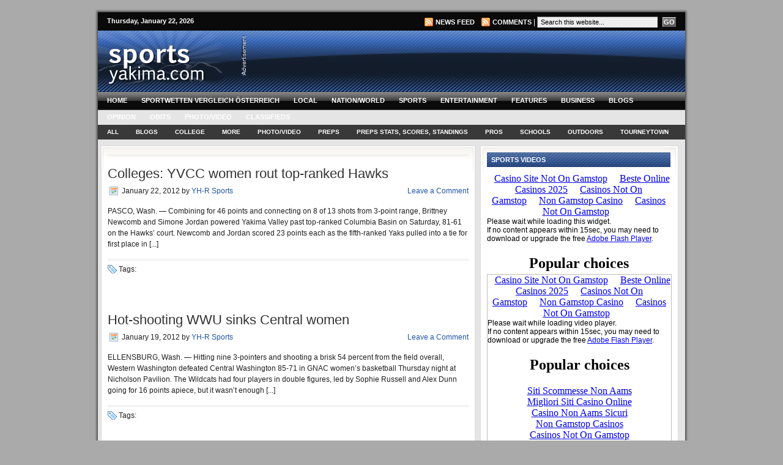

--- FILE ---
content_type: text/html; charset=utf-8
request_url: https://sportsyakima.com/category/colleges/cwu-basketballwomen/page/2/
body_size: 12114
content:
<!DOCTYPE html PUBLIC "-//W3C//DTD XHTML 1.0 Transitional//EN" "http://www.w3.org/TR/xhtml1/DTD/xhtml1-transitional.dtd"><html xmlns="http://www.w3.org/1999/xhtml" xmlns:fb="http://www.facebook.com/2008/fbml"><head profile="http://gmpg.org/xfn/11">
	<meta http-equiv="Content-Type" content="text/html; charset=UTF-8"/>
<meta name="distribution" content="global"/>
<meta name="robots" content="follow, all"/>
<meta name="language" content="en, sv"/>
<title>  CWU Basketball (W) : Sports Yakima</title>
	<link rel="canonical" href="https://sportsyakima.com/category/colleges/cwu-basketballwomen/page/2/" />
<meta name="generator" content="WordPress 3.3.1"/>
<meta name="verify-v1" content="2XCxFeHksc7fo4kq6H5QBs/zugDTCKkVIxn5pbTeiDw="/>
<!-- leave this for stats please -->
<link rel="Shortcut Icon" href="../../../../../wp-content/themes/revolution_music-10/images/favicon.ico" type="image/x-icon"/>
<link rel="pingback" href="https://sportsyakima.com/xmlrpc.php" />
	<link rel="archives" title="May 2012" href="https://sportsyakima.com/2012/05/" />
	<link rel="archives" title="April 2012" href="https://sportsyakima.com/2012/04/" />
	<link rel="archives" title="March 2012" href="https://sportsyakima.com/2012/03/" />
	<link rel="archives" title="February 2012" href="https://sportsyakima.com/2012/02/" />
	<link rel="archives" title="January 2012" href="https://sportsyakima.com/2012/01/" />
	<link rel="archives" title="December 2011" href="https://sportsyakima.com/2011/12/" />
	<link rel="archives" title="November 2011" href="https://sportsyakima.com/2011/11/" />
	<link rel="archives" title="October 2011" href="https://sportsyakima.com/2011/10/" />
	<link rel="archives" title="September 2011" href="https://sportsyakima.com/2011/09/" />
	<link rel="archives" title="August 2011" href="https://sportsyakima.com/2011/08/" />
	<link rel="archives" title="July 2011" href="https://sportsyakima.com/2011/07/" />
	<link rel="archives" title="June 2011" href="https://sportsyakima.com/2011/06/" />
	<link rel="archives" title="May 2011" href="https://sportsyakima.com/2011/05/" />
	<link rel="archives" title="April 2011" href="https://sportsyakima.com/2011/04/" />
	<link rel="archives" title="March 2011" href="https://sportsyakima.com/2011/03/" />
	<link rel="archives" title="February 2011" href="https://sportsyakima.com/2011/02/" />
	<link rel="archives" title="January 2011" href="https://sportsyakima.com/2011/01/" />
	<link rel="archives" title="December 2010" href="https://sportsyakima.com/2010/12/" />
	<link rel="archives" title="November 2010" href="https://sportsyakima.com/2010/11/" />
	<link rel="archives" title="October 2010" href="https://sportsyakima.com/2010/10/" />
	<link rel="archives" title="September 2010" href="https://sportsyakima.com/2010/09/" />
	<link rel="archives" title="August 2010" href="https://sportsyakima.com/2010/08/" />
	<link rel="archives" title="July 2010" href="https://sportsyakima.com/2010/07/" />
	<link rel="archives" title="June 2010" href="https://sportsyakima.com/2010/06/" />
	<link rel="archives" title="May 2010" href="https://sportsyakima.com/2010/05/" />
	<link rel="archives" title="April 2010" href="https://sportsyakima.com/2010/04/" />
	<link rel="archives" title="March 2010" href="https://sportsyakima.com/2010/03/" />
	<link rel="archives" title="February 2010" href="https://sportsyakima.com/2010/02/" />
	<link rel="archives" title="January 2010" href="https://sportsyakima.com/2010/01/" />
	<link rel="archives" title="December 2009" href="https://sportsyakima.com/2009/12/" />
	<link rel="archives" title="November 2009" href="https://sportsyakima.com/2009/11/" />
	<link rel="archives" title="October 2009" href="https://sportsyakima.com/2009/10/" />
	<link rel="archives" title="September 2009" href="https://sportsyakima.com/2009/09/" />
	<link rel="archives" title="August 2009" href="https://sportsyakima.com/2009/08/" />
	<link rel="archives" title="July 2009" href="https://sportsyakima.com/2009/07/" />
	<link rel="archives" title="June 2009" href="https://sportsyakima.com/2009/06/" />
	<link rel="archives" title="May 2009" href="https://sportsyakima.com/2009/05/" />
	<link rel="archives" title="April 2009" href="https://sportsyakima.com/2009/04/" />
	<link rel="archives" title="March 2009" href="https://sportsyakima.com/2009/03/" />
	<link rel="archives" title="February 2009" href="https://sportsyakima.com/2009/02/" />
	<link rel="archives" title="January 2009" href="https://sportsyakima.com/2009/01/" />
	<link rel="archives" title="December 2008" href="https://sportsyakima.com/2008/12/" />
	<link rel="archives" title="November 2008" href="https://sportsyakima.com/2008/11/" />
	<link rel="archives" title="October 2008" href="https://sportsyakima.com/2008/10/" />
	<link rel="archives" title="September 2008" href="https://sportsyakima.com/2008/09/" />
	<link rel="archives" title="August 2008" href="https://sportsyakima.com/2008/08/" />
<link rel="EditURI" type="application/rsd+xml" title="RSD" href="https://sportsyakima.com/xmlrpc.php?rsd" />
<link rel="wlwmanifest" type="application/wlwmanifest+xml" href="https://sportsyakima.com/wp-includes/wlwmanifest.xml" /> 
<meta name="generator" content="WordPress 3.3.1"/>
	<!-- begin gallery scripts -->
    <link rel="stylesheet" href="../../../../../wp-content/plugins/featured-content-gallery/css/jd.gallery_php.css" type="text/css" media="screen" charset="utf-8"/>
	<link rel="stylesheet" href="../../../../../wp-content/plugins/featured-content-gallery/css/jd.gallery.css" type="text/css" media="screen" charset="utf-8"/>
	<script type="text/javascript" src="../../../../../wp-content/plugins/featured-content-gallery/scripts/mootools.v1.11.js"></script>
	<script type="text/javascript" src="../../../../../wp-content/plugins/featured-content-gallery/scripts/jd.gallery.js"></script>
	<script type="text/javascript" src="../../../../../wp-content/plugins/featured-content-gallery/scripts/jd.gallery.transitions.js"></script>
	<!-- end gallery scripts -->
	<style type="text/css">.recentcomments a{display:inline !important;padding:0 !important;margin:0 !important;}</style>
<style type="text/css" media="screen"><!-- @import url( ../../../../../wp-content/themes/revolution_music-10/style.css ); --></style>
<link type="text/css" media="screen" rel="stylesheet" href="../../../../../wp-content/themes/revolution_music-10/tab.css"/>
<script src="../../../../../wp-content/themes/revolution_music-10/javascript/tabber.js" type="text/javascript"></script>
<script type="text/javascript">
document.write('<style type="text/css">.tabber{display:none;}<\/style>');
var tabberOptions = {manualStartup:false};
</script>
<script type="text/javascript"><![CDATA[//><!--
sfHover = function() {
	if (!document.getElementsByTagName) return false;
	var sfEls = document.getElementById("nav").getElementsByTagName("li");
	// if you only have one main menu - delete the line below //
	var sfEls1 = document.getElementById("subnav").getElementsByTagName("li");
	//
	for (var i=0; i<sfEls.length; i++) {
		sfEls[i].onmouseover=function() {
			this.className+=" sfhover";
		}
		sfEls[i].onmouseout=function() {
			this.className=this.className.replace(new RegExp(" sfhover\\b"), "");
		}
	}
	// if you only have one main menu - delete the "for" loop below //
	for (var i=0; i<sfEls1.length; i++) {
		sfEls1[i].onmouseover=function() {
			this.className+=" sfhover1";
		}
		sfEls1[i].onmouseout=function() {
			this.className=this.className.replace(new RegExp(" sfhover1\\b"), "");
		}
	}
	//
}
if (window.attachEvent) window.attachEvent("onload", sfHover);
//--><!]]></script>
<!------ OAS SETUP begin ------>
<script language="JavaScript">
<!-- 
//configuration 
OAS_url = 'http://oascentral.yakima-herald.com/RealMedia/ads/';
OAS_sitepage = 'www.yakimaherald.com/sports_stories';
OAS_listpos = 'Middle,Right1,Top';
OAS_query = '';
OAS_target = '_top';
//end of configuration
OAS_version = 10;
OAS_rn = '001234567890'; OAS_rns = '1234567890';
OAS_rn = new String (Math.random()); OAS_rns = OAS_rn.substring (2, 11);
function OAS_NORMAL(pos) {
document.write('<A HREF="' + OAS_url + 'click_nx.ads/' + OAS_sitepage + '/1' + OAS_rns + '@' + OAS_listpos + '!' + pos + '?' + OAS_query + '" TARGET=' + OAS_target + '>'); 
document.write('<IMG SRC="' + OAS_url + 'adstream_nx.ads/' + OAS_sitepage + '/1' + OAS_rns + '@' + OAS_listpos + '!' + pos + '?' + OAS_query + '" BORDER=0></A>'); 
}
 //--> 
 </script> 
<script language="JavaScript1.1"> 
<!--  
 OAS_version = 11;   
if ((navigator.userAgent.indexOf('Mozilla/3') != -1) || (navigator.userAgent.indexOf('Mozilla/4.0 WebTV') != -1))  
 OAS_version = 10; 
if (OAS_version >= 11) 
document.write('<SCR' + 'IPT LANGUAGE=JavaScript1.1 SRC="' + OAS_url + 'adstream_mjx.ads/' + OAS_sitepage + '/1' + OAS_rns + '@' + OAS_listpos + '?' + OAS_query + '"><\/SCRIPT>');//-->
</script><script language="JavaScript"> 
<!--  
 document.write('');  
function OAS_AD(pos) {  
if (OAS_version >= 11)  
 OAS_RICH(pos);  
else 
 OAS_NORMAL(pos);  
}  //--> 
 </script>  
<!------ OAS SETUP end ------>

</head>
<body>
<div id="wrap">
	<div id="topnavbar">
		<div class="topnavbarleft">
			<p><script src="../../../../../wp-content/themes/revolution_music-10/javascript/date.js" type="text/javascript"></script></p>
		</div>
		<div class="topnavbarright">
		<a href="/"><img style="vertical-align:middle" src="../../../../../wp-content/themes/revolution_music-10/images/rss.gif" alt="Subscribe to Sports Yakima"/></a><a href="/">News Feed</a><a href="/"><img style="vertical-align:middle;margin-left:10px;" src="../../../../../wp-content/themes/revolution_music-10/images/rss.gif" alt="Subscribe to Sports Yakima"/></a><a href="/">Comments</a> | <form id="searchform" method="get" action="../../../../../index_php/">
		<input type="text" value="Search this website..." name="s" id="s" onfocus="if (this.value == &#39;Search this website...&#39;) {this.value = &#39;&#39;;}" onblur="if (this.value == &#39;&#39;) {this.value = &#39;Search this website...&#39;;}"/>
		<input type="submit" id="sbutt" value="GO"/></form>
		</div>
	</div>
<div id="header">
	<div class="headerleft">
		<a href="/"><img src="../../../../../wp-content/themes/revolution_music-10/images/logo_sports_09.png" alt="Sports Yakima — Your source for Yakima Valley sports news, photos, videos, blogs and more"/></a>
	</div>
	<div class="headerright">
<table><tbody><tr><td>
<!------ OAS AD 'Top' begin ------>  
<script language="JavaScript">  
<!--  
OAS_AD('Top');  
//-->  
</script>  
<!------ OAS AD 'Top' end ------>
</td><td>
<img src="../../../../../wp-content/uploads/2011/08/advertisement_sports_top_small.png"/>
</td></tr></tbody></table>
	</div>
</div>
<!-- MAIN NAVIGATION -->
<div id="navbar">
	<div id="navbarleft">
		<ul id="nav">
		<li><a href="http://www.yakimaherald.com/">Home</a>
		</li><li><a href="https://wettanbieteroesterreich.at/">Sportwetten Vergleich Österreich</a></li>
		<li><a href="http://www.yakimaherald.com/">Local</a>
			<ul>
				<li><a href="http://www.yakimaherald.com/news/local" title="Today&#39;s News">Today&#39;s News</a></li>
				<li><a href="http://www.yakimaherald.com/page/newsweek" title="This Week&#39;s News">This Week</a></li>
				<li><a href="http://www.yakimaherald.com/page/nw_news" title="Northwest News">Northwest</a></li>
				<li><a href="http://www.yakimaherald.com/page/corrections" title="Corrections">Corrections</a></li>
				<li><a href="http://www.yakimaherald.com/page/facts" title="Facts">Facts</a></li>
<li><a href="http://yakimaherald.blip.tv/" title="Local Video" target="_blank">Local Video</a></li>
				<li><a href="http://www.yakimaherald.com/polls" title="Polls">Polls</a></li>
				<li><a href="http://www.yakimaherald.com/page/local_calendar" title="Calendar">Calendar</a></li>
				<li><a href="http://www.yakimaherald.com/page/search_archive?p=search" title="Search Archives">Search Archives</a></li>
			<li><a href="https://www.thebrexitparty.org/">Casino Site Not On Gamstop</a></li><li><a href="https://www.liftmetrix.com/">Beste Online Casinos 2025</a></li><li><a href="https://www.sussexhealthandcare.uk/">Casinos Not On Gamstop</a></li><li><a href="https://www.hotelfelix.co.uk/">Non Gamstop Casino</a></li><li><a href="https://www.supportevelina.org.uk/">Casinos Not On Gamstop</a></li></ul>
		</li>
		<li><a href="http://customwire.ap.org/dynamic/fronts/HOME?SITE=WAYAK&amp;SECTION=HOME">Nation/World</a>
			<ul>
				<li><a href="http://customwire.ap.org/dynamic/fronts/US?SITE=WAYAK&amp;SECTION=HOME" title="U.S. News">U.S. News</a></li>
				<li><a href="http://customwire.ap.org/dynamic/fronts/WORLD?SITE=WAYAK&amp;SECTION=HOME" title="World News">World News</a></li>
<li><a href="http://customwire.ap.org/dynamic/fronts/STRANGE?SITE=WAYAK&amp;SECTION=HOME" title="Odd News">Odd News</a></li>				
<li><a href="http://customwire.ap.org/dynamic/fronts/TECHNOLOGY?SITE=WAYAK&amp;SECTION=HOME" title="Tech">Tech</a></li>
				<li><a href="http://customwire.ap.org/dynamic/fronts/POLITICS?SITE=WAYAK&amp;SECTION=HOME" title="Politics">Politics</a></li>
				<li><a href="http://customwire.ap.org/dynamic/fronts/HEALTH?SITE=WAYAK&amp;SECTION=HOME" title="Health">Health</a></li>
				<li><a href="http://video.ap.org/v/Default.aspx?partner=en-ap&amp;g=8f49641d-7553-402e-b712-c31f81e6dc71&amp;t=s60&amp;p=ENAPus_ENAPus&amp;&amp;f=WAYAK" title="AP Videos">AP Videos</a></li>
			</ul>
		</li>
		<li><a href="http://sports.yakimablogs.com/">Sports</a>
			<ul>
				<li><a href="http://sports.yakimablogs.com/" title="Local Sports">Local Sports</a></li>
				<li><a href="http://sports.yakimablogs.com/category/outdoors/" title="Outdoors">Outdoors</a></li>
				<li><a href="http://customwire.ap.org/dynamic/fronts/SPORTS?SITE=WAYAK&amp;SECTION=HOME" title="Nation/World">Nation/World</a></li>
<li><a href="http://sports.yakimablogs.com/category/high-schools/" title="Prep Sports">Prep Sports</a></li>
<li><a href="http://sports.yakimablogs.com/category/prep-standings/" title="Prep Standings">Prep Standings</a></li>
<li><a href="http://sports.yakimablogs.com/category/high-schools/football/" title="Prep Football">Prep Football</a></li>
<li><a href="http://sports.yakimablogs.com/preps-blog/" title="Prep Blog">Prep Blog</a></li>
				<li><a href="http://tourneytown.com/" title="tourneytown.com">Tourneytown</a></li>
<li><a href="http://sports.yakimablogs.com/category/scheduletv/" title="TV Schedule">Broadcast Schedule</a></li>
<li><a href="http://sports.yakimablogs.com/archives/" title="Sports Archive">Sports Archive</a></li>
				<li><a href="http://www.yakimaherald.com/page/search_archive?p=search" title="Search Archives">Search Archives</a></li>
			</ul>
		</li>
		<li><a href="http://www.yakimaherald.com/page/onmagazine">Entertainment</a>
			<ul>
				<li><a href="http://www.yakimaherald.com/page/onmagazine" title="On Magazine">On Magazine</a></li>
				<li><a href="http://www.yakimaherald.com/page/on_calendar" title="On Calendars">On Calendars</a></li>
				<li><a href="http://on.yakimablogs.com/" title="On Blog">On Blog</a></li>
				<li><a href="http://customwire.ap.org/dynamic/fronts/ENTERTAINMENT?SITE=WAYAK&amp;SECTION=HOME" title="Nation/World">Nation/World</a></li>
				<li><a href="http://playdateyakima.com/" title="Playdate Magazine">Playdate Magazine</a></li>
<li><a href="http://playdateyakima.com/category/calendar/" title="Playdate Magazine Calendar">Playdate Calendar</a></li>
				<li><a href="http://www.yakimaherald.com/polls" title="Polls">Polls</a></li>
				<li><a href="http://www.yakimaherald.com/page/search_archive?p=search" title="Search Archives">Search Archives</a></li>
			</ul>
		</li>
		<li><a href="http://www.yakimaherald.com/page/nwlife">Features</a>
			<ul>
				<li><a href="http://www.yakimaherald.com/page/nwlife" title="Life in the Northwest">Life in the NW</a></li>
				<li><a href="http://www.fromhousetohome.com/chocolatechip/set" title="House to Home">House to Home</a></li>
				<li><a href="http://www.yakimaherald.com/elsol" title="El sol de Yakima">El Sol de Yakima</a></li>
				<li><a href="http://unleashed.yakimablogs.com/" title="Unleashed">Unleashed</a></li>
				<li><a href="http://www.yakimaherald.com/page/faith" title="Faith">Faith</a></li>
				<li><a href="http://www.yakimaherald.com/page/nuptials" title="Nuptials">Nuptials</a></li>
				<li><a href="http://www.yakimaherald.com/page/wine" title="Taste/Wine">Taste/Wine</a></li>
			</ul>
		</li>
		<li><a href="http://www.yakimaherald.com/page/business">Business</a>
			<ul>
				<li><a href="http://www.yakimaherald.com/page/business" title="Local News">Local Business News</a></li>
<li><a href="http://yakimaherald.com/shoptalk" title="Shop Talk Blog">Shop Talk</a></li>
				<li><a href="http://customwire.ap.org/dynamic/fronts/BUSINESS?SITE=WAYAK&amp;SECTION=HOME" title="Nation/World">Nation/World</a></li>
				<li><a href="http://customwire.ap.org/dynamic/files/static/moneywire-basic/dc_tables/mwh.html?SITE=WAYAK&amp;SECTION=HOME&amp;TEMPLATE=DEFAULT" title="Markets">Markets</a></li>
				<li><a href="http://yakimaherald.com/page/search_archive?p=search" title="Search Archives">Search Archives</a></li>
			</ul>
		</li>
<li><a href="http://www.yakimaherald.com/blogs">Blogs</a>
			<ul>
				<li><a href="http://yakimaherald.com/blogs/valley-vox/" title="Valley Vox">Valley Vox</a></li>
				<li><a href="http://editor.yakimablogs.com/" title="Inside the Newsroom">Inside the Newsroom</a></li>
				<li><a href="http://on.yakimablogs.com/" title="On Blog">On Blog</a></li>
				<li><a href="http://yakimaherald.com/shoptalk" title="Shop Talk - Retail Blog">Shop Talk</a></li>
<li><a href="http://sports.yakimablogs.com/preps-blog/" title="Prep Sports Blog">Prep Sports Blog</a></li>
<li><a href="http://playdateyakima.com/category/mama-says/" title="Mama Says">Mama Says</a></li>
<li><a href="http://www.yakimaheraldphotos.com/category/blog/" title="Photo Blog">Photo Blog</a></li>
			</ul>
		</li>
		<li><a href="http://www.yakimaherald.com/page/opinion">Opinion</a>
			<ul>
				<li><a href="http://www.yakimaherald.com/page/opinion" title="Editorials">Editorials</a></li>
				<li><a href="http://www.yakimaherald.com/page/rec_eds" title="This Week&#39;s Editorials">This Week</a></li>
				<li><a href="http://www.yakimaherald.com/page/editorial" title="Letters to the Editor">Letters to the Editor</a></li>
				<li><a href="http://sarahj.yakimablogs.com/" title="Editor&#39;s Blog">Editor&#39;s Blog</a></li>
				<li><a href="http://sarahj.yakimablogs.com/category/editors-report/" title="Editor&#39;s Report">Editor&#39;s Report</a></li>
			</ul>
		</li>
		<li><a href="http://old.yakimaherald.com/obit">Obits</a>
			<ul>
				<li><a href="http://old.yakimaherald.com/obit" title="Obituaries">Obituaries</a></li>
				<li><a href="http://www.yakimaherald.com/page/obituaries" title="Submit Obituary">Submit Obituary</a></li>
				<li><a href="http://www.yakimaherald.com/page/search_archive?p=search" title="Search Obituaries">Search Obituaries</a></li>
			</ul>
		</li>
		<li><a href="http://yakimaheraldphotos.com/">Photo/Video</a>
			<ul>
				<li><a href="http://yakimaherald.blip.tv/" title="Local Video" target="_blank">Video</a></li>
				<li><a href="http://www.yakimaheraldphotos.com/audio-slideshows2008/" title="Audio Slideshows">Audio Slideshows</a></li>
				<li><a href="http://legacy.yakimaherald.com/reprints/index.html" title="Buy Yakima Herald Photos">Buy Photos</a></li>
				<li><a href="http://www.yakimaheraldphotos.com/category/blog/" title="YH-R Photo department blog">Photo Blog</a></li>
			</ul>
		</li>
		<li><a href="http://www.yakimaherald.com/classifieds">Classifieds</a>
			<ul>
				<li><a href="http://www.yakimaherald.com/classifieds" title="View Ads">View Ads</a></li>
				<li><a href="http://www.yakimaherald.com/forms/classform.php" title="Place an Ad">Place an Ad</a></li>
				<li><a href="http://www.yakhomes.com/" title="Homes">Homes</a></li>
				<li><a href="http://www.yakwheels.com/" title="Autos">Autos</a></li>
				<li><a href="http://www.yakjobs.com/" title="Jobs">Jobs</a></li>
			</ul>
		</li>
	</ul>
	</div>
</div>
<!-- /MAIN NAVIGATION -->
<div style="clear:both;"></div>
<div id="subnavbar">
	<ul id="subnav">
			<li class="cat-item cat-item-1"><a href="../../../../../category/sportsnews/" title="View all posts filed under All">All</a>
</li>
	<li class="cat-item cat-item-57"><a href="../../../../../category/blogs/" title="View all posts filed under Blogs">Blogs</a>
<ul class="children">
	<li class="cat-item cat-item-153"><a href="../../../../../category/blogs/out-there/" title="Outdoor news and just about everything else.  Welcome to Scott Sandsberry&#39;s Out There.">Out There</a>
</li>
	<li class="cat-item cat-item-58"><a href="../../../../../category/blogs/preps-blog/" title="View all posts filed under Preps blog">Preps blog</a>
</li>
	<li class="cat-item cat-item-82"><a href="../../../../../category/blogs/seasonticket/" title="All the sports news that doesn&#39;t fit in the daily sports section. Soccer, auto racing and other sports that usually fall under the banner of &#34;miscellaneous.&#34;">Season Ticket</a>
</li>
	<li class="cat-item cat-item-164"><a href="../../../../../category/blogs/under-the-radar/" title="View all posts filed under Under The Radar">Under The Radar</a>
</li>
</ul>
</li>
	<li class="cat-item cat-item-8 current-cat-parent"><a href="../../../../../category/colleges/" title="View all posts filed under College">College</a>
<ul class="children">
	<li class="cat-item cat-item-77"><a href="../../../../../category/colleges/away-at-school/" title="View all posts filed under * Away at School">* Away at School</a>
</li>
	<li class="cat-item cat-item-163"><a href="../../../../../category/colleges/standings/" title="View all posts filed under * Standings">* Standings</a>
</li>
	<li class="cat-item cat-item-70"><a href="../../../../../category/colleges/uw/" title="View all posts filed under * Washington Huskies">* Washington Huskies</a>
</li>
	<li class="cat-item cat-item-36"><a href="../../../../../category/colleges/wsu/" title="View all posts filed under * WSU Cougars">* WSU Cougars</a>
</li>
	<li class="cat-item cat-item-87"><a href="../../../../../category/colleges/cwu-baseball/" title="View all posts filed under CWU Baseball">CWU Baseball</a>
</li>
	<li class="cat-item cat-item-27"><a href="../../../../../category/colleges/cwu-basketballmen/" title="View all posts filed under CWU Basketball (M)">CWU Basketball (M)</a>
</li>
	<li class="cat-item cat-item-28 current-cat"><a href="../../../../../category/colleges/cwu-basketballwomen/" title="View all posts filed under CWU Basketball (W)">CWU Basketball (W)</a>
</li>
	<li class="cat-item cat-item-47"><a href="../../../../../category/colleges/cwu-cross-country/" title="View all posts filed under CWU Cross Country">CWU Cross Country</a>
</li>
	<li class="cat-item cat-item-106"><a href="../../../../../category/colleges/cwu-fastpitch/" title="View all posts filed under CWU Fastpitch">CWU Fastpitch</a>
</li>
	<li class="cat-item cat-item-22"><a href="../../../../../category/colleges/cwu-football/" title="View all posts filed under CWU Football">CWU Football</a>
</li>
	<li class="cat-item cat-item-41"><a href="../../../../../category/colleges/cwu-soccer/" title="View all posts filed under CWU Soccer">CWU Soccer</a>
</li>
	<li class="cat-item cat-item-105"><a href="../../../../../category/colleges/track-field/" title="View all posts filed under CWU Track &amp; Field">CWU Track &amp; Field</a>
</li>
	<li class="cat-item cat-item-21"><a href="../../../../../category/colleges/cwu-volleyball/" title="View all posts filed under CWU Volleyball">CWU Volleyball</a>
</li>
	<li class="cat-item cat-item-174"><a href="../../../../../category/colleges/gonzaga-bulldogs/" title="View all posts filed under Gonzaga Bulldogs">Gonzaga Bulldogs</a>
</li>
	<li class="cat-item cat-item-110"><a href="../../../../../category/colleges/baseball-yvcc/" title="View all posts filed under YVCC Baseball">YVCC Baseball</a>
</li>
	<li class="cat-item cat-item-93"><a href="../../../../../category/colleges/basketball-yvcc-m/" title="View all posts filed under YVCC Basketball (M)">YVCC Basketball (M)</a>
</li>
	<li class="cat-item cat-item-92"><a href="../../../../../category/colleges/basketball-yvcc-w/" title="View all posts filed under YVCC Basketball (W)">YVCC Basketball (W)</a>
</li>
	<li class="cat-item cat-item-111"><a href="../../../../../category/colleges/fastpitch-yvcc/" title="View all posts filed under YVCC Fastpitch">YVCC Fastpitch</a>
</li>
	<li class="cat-item cat-item-154"><a href="../../../../../category/colleges/soccer-yvcc/" title="View all posts filed under YVCC Soccer">YVCC Soccer</a>
</li>
	<li class="cat-item cat-item-156"><a href="../../../../../category/colleges/volleyball-yvcc/" title="View all posts filed under YVCC Volleyball">YVCC Volleyball</a>
</li>
	<li class="cat-item cat-item-90"><a href="../../../../../category/colleges/wrestling-yvcc/" title="View all posts filed under YVCC Wrestling">YVCC Wrestling</a>
</li>
</ul>
</li>
	<li class="cat-item cat-item-67"><a href="../../../../../category/z-others/" title="View all posts filed under More">More</a>
<ul class="children">
	<li class="cat-item cat-item-71"><a href="../../../../../category/z-others/letters-to-sports/" title="View all posts filed under * Letters to Sports">* Letters to Sports</a>
</li>
	<li class="cat-item cat-item-103"><a href="../../../../../category/z-others/localschedule/" title="View all posts filed under * Schedule — Local">* Schedule — Local</a>
</li>
	<li class="cat-item cat-item-72"><a href="../../../../../category/z-others/scheduletv/" title="View all posts filed under * Schedule — TV">* Schedule — TV</a>
</li>
	<li class="cat-item cat-item-165"><a href="../../../../../category/z-others/maps/" title="View all posts filed under *Maps*">*Maps*</a>
</li>
	<li class="cat-item cat-item-151"><a href="../../../../../category/z-others/adult-fastpitich/" title="View all posts filed under Adult fastpitch">Adult fastpitch</a>
</li>
	<li class="cat-item cat-item-65"><a href="../../../../../category/z-others/horseracing/" title="View all posts filed under Emerald Downs">Emerald Downs</a>
</li>
	<li class="cat-item cat-item-107"><a href="../../../../../category/z-others/legion-baseball/" title="View all posts filed under Legion Baseball">Legion Baseball</a>
</li>
	<li class="cat-item cat-item-34"><a href="../../../../../category/z-others/auto-racing/" title="View all posts filed under Local Auto racing">Local Auto racing</a>
</li>
	<li class="cat-item cat-item-35"><a href="../../../../../category/z-others/bowling/" title="View all posts filed under Local Bowling">Local Bowling</a>
</li>
	<li class="cat-item cat-item-26"><a href="../../../../../category/z-others/golf/" title="View all posts filed under Local Golf">Local Golf</a>
</li>
	<li class="cat-item cat-item-170"><a href="../../../../../category/z-others/meetings/" title="View all posts filed under Meetings">Meetings</a>
</li>
	<li class="cat-item cat-item-119"><a href="../../../../../category/z-others/rodeo/" title="View all posts filed under Rodeo">Rodeo</a>
</li>
	<li class="cat-item cat-item-14"><a href="../../../../../category/z-others/valley-sports-weekly/" title="View all posts filed under Valley Sports Weekly">Valley Sports Weekly</a>
</li>
	<li class="cat-item cat-item-115"><a href="../../../../../category/z-others/yakima-mavericks/" title="View all posts filed under Yakima Mavericks">Yakima Mavericks</a>
</li>
	<li class="cat-item cat-item-155"><a href="../../../../../category/z-others/youth-fastpitch/" title="View all posts filed under Youth fastpitch">Youth fastpitch</a>
</li>
	<li class="cat-item cat-item-152"><a href="../../../../../category/z-others/youth-sports/" title="View all posts filed under Youth Sports">Youth Sports</a>
</li>
</ul>
</li>
	<li class="cat-item cat-item-167"><a href="../../../../../category/photo-video/" title="View all posts filed under Photo/Video">Photo/Video</a>
<ul class="children">
	<li class="cat-item cat-item-91"><a href="../../../../../category/photo-video/photos/" title="View all posts filed under Galleries">Galleries</a>
</li>
	<li class="cat-item cat-item-168"><a href="../../../../../category/photo-video/video/" title="View all posts filed under Video">Video</a>
	<ul class="children">
	<li class="cat-item cat-item-171"><a href="../../../../../category/photo-video/video/prepinsider/" title="View all posts filed under Prep Insider">Prep Insider</a>
</li>
	</ul>
</li>
</ul>
</li>
	<li class="cat-item cat-item-11"><a href="../../../../../category/high-schools/" title="View all posts filed under Preps">Preps</a>
<ul class="children">
	<li class="cat-item cat-item-42"><a href="../../../../../category/high-schools/pigskin-picks/" title="View all posts filed under * Pigskin Picks *">* Pigskin Picks *</a>
</li>
	<li class="cat-item cat-item-159"><a href="../../../../../category/high-schools/football-map/" title="View all posts filed under *Prep Football Map*">*Prep Football Map*</a>
</li>
	<li class="cat-item cat-item-102"><a href="../../../../../category/high-schools/prep-spotlights/" title="View all posts filed under *Prep Spotlights*">*Prep Spotlights*</a>
</li>
	<li class="cat-item cat-item-109"><a href="../../../../../category/high-schools/state-tournaments/" title="View all posts filed under *State Tournaments*">*State Tournaments*</a>
</li>
	<li class="cat-item cat-item-78"><a href="../../../../../category/high-schools/baseball/" title="View all posts filed under Baseball">Baseball</a>
</li>
	<li class="cat-item cat-item-83"><a href="../../../../../category/high-schools/boys-basketball/" title="View all posts filed under Basketball (Boys)">Basketball (Boys)</a>
</li>
	<li class="cat-item cat-item-37"><a href="../../../../../category/high-schools/girls-basketball/" title="View all posts filed under Basketball (Girls)">Basketball (Girls)</a>
</li>
	<li class="cat-item cat-item-79"><a href="../../../../../category/high-schools/prep-bowling/" title="View all posts filed under Bowling (Girls)">Bowling (Girls)</a>
</li>
	<li class="cat-item cat-item-33"><a href="../../../../../category/high-schools/cross-country/" title="View all posts filed under Cross Country">Cross Country</a>
</li>
	<li class="cat-item cat-item-112"><a href="../../../../../category/high-schools/fastpitch/" title="View all posts filed under Fastpitch">Fastpitch</a>
</li>
	<li class="cat-item cat-item-20"><a href="../../../../../category/high-schools/football/" title="View all posts filed under Football">Football</a>
</li>
	<li class="cat-item cat-item-84"><a href="../../../../../category/high-schools/boys-golf/" title="View all posts filed under Golf (Boys)">Golf (Boys)</a>
</li>
	<li class="cat-item cat-item-85"><a href="../../../../../category/high-schools/girls-golf/" title="View all posts filed under Golf (Girls)">Golf (Girls)</a>
</li>
	<li class="cat-item cat-item-48"><a href="../../../../../category/high-schools/boys-soccer/" title="View all posts filed under Soccer (Boys)">Soccer (Boys)</a>
</li>
	<li class="cat-item cat-item-12"><a href="../../../../../category/high-schools/girls-soccer/" title="View all posts filed under Soccer (Girls)">Soccer (Girls)</a>
</li>
	<li class="cat-item cat-item-44"><a href="../../../../../category/high-schools/boys-swimming/" title="View all posts filed under Swimming (Boys)">Swimming (Boys)</a>
</li>
	<li class="cat-item cat-item-38"><a href="../../../../../category/high-schools/girls-swimming/" title="View all posts filed under Swimming (Girls)">Swimming (Girls)</a>
</li>
	<li class="cat-item cat-item-114"><a href="../../../../../category/high-schools/tennis/" title="View all posts filed under Tennis">Tennis</a>
</li>
	<li class="cat-item cat-item-113"><a href="../../../../../category/high-schools/track-and-field/" title="View all posts filed under Track and Field">Track and Field</a>
</li>
	<li class="cat-item cat-item-25"><a href="../../../../../category/high-schools/volleyball/" title="View all posts filed under Volleyball">Volleyball</a>
</li>
	<li class="cat-item cat-item-43"><a href="../../../../../category/high-schools/wrestling/" title="View all posts filed under Wrestling">Wrestling</a>
</li>
</ul>
</li>
	<li class="cat-item cat-item-55"><a href="../../../../../category/prep-statsscores/" title="View all posts filed under Preps stats, scores, standings">Preps stats, scores, standings</a>
<ul class="children">
	<li class="cat-item cat-item-56"><a href="../../../../../category/prep-statsscores/scores-football/" title="View all posts filed under * EXPRESS SCORES *">* EXPRESS SCORES *</a>
</li>
	<li class="cat-item cat-item-96"><a href="../../../../../category/prep-statsscores/leaders-—-basketball/" title="View all posts filed under Leaders – Basketball">Leaders - Basketball</a>
</li>
	<li class="cat-item cat-item-59"><a href="../../../../../category/prep-statsscores/stats-footballleaders/" title="View all posts filed under Leaders – Football">Leaders - Football</a>
</li>
	<li class="cat-item cat-item-60"><a href="../../../../../category/prep-statsscores/stats-soccer/" title="View all posts filed under Leaders – Soccer">Leaders - Soccer</a>
</li>
	<li class="cat-item cat-item-69"><a href="../../../../../category/prep-statsscores/swim-leaders/" title="View all posts filed under Leaders – Swimming">Leaders - Swimming</a>
</li>
	<li class="cat-item cat-item-99"><a href="../../../../../category/prep-statsscores/rankings-boys-basketball/" title="View all posts filed under Poll – Basketball (B)">Poll - Basketball (B)</a>
</li>
	<li class="cat-item cat-item-100"><a href="../../../../../category/prep-statsscores/girls-basketball-rankings/" title="View all posts filed under Poll – Basketball (G)">Poll - Basketball (G)</a>
</li>
	<li class="cat-item cat-item-62"><a href="../../../../../category/prep-statsscores/cross-country-state-rankings/" title="View all posts filed under Poll – Cross Country">Poll - Cross Country</a>
</li>
	<li class="cat-item cat-item-68"><a href="../../../../../category/prep-statsscores/rankings-football/" title="View all posts filed under Poll – Football">Poll - Football</a>
</li>
	<li class="cat-item cat-item-61"><a href="../../../../../category/prep-statsscores/volleyball-state-rankings/" title="View all posts filed under Poll – Volleyball">Poll - Volleyball</a>
</li>
	<li class="cat-item cat-item-172"><a href="../../../../../category/prep-statsscores/poll-wresling/" title="View all posts filed under Poll – Wrestling">Poll - Wrestling</a>
</li>
	<li class="cat-item cat-item-116"><a href="../../../../../category/prep-statsscores/standings-baseball/" title="View all posts filed under Standings – Baseball">Standings - Baseball</a>
</li>
	<li class="cat-item cat-item-88"><a href="../../../../../category/prep-statsscores/boys-basketball-standings/" title="View all posts filed under Standings – Basketball (B)">Standings - Basketball (B)</a>
</li>
	<li class="cat-item cat-item-89"><a href="../../../../../category/prep-statsscores/girls-basketball-standings/" title="View all posts filed under Standings – Basketball (G)">Standings - Basketball (G)</a>
</li>
	<li class="cat-item cat-item-118"><a href="../../../../../category/prep-statsscores/standings-fastpitch/" title="View all posts filed under Standings – Fastpitch">Standings - Fastpitch</a>
</li>
	<li class="cat-item cat-item-52"><a href="../../../../../category/prep-statsscores/standings-football/" title="View all posts filed under Standings – Football">Standings - Football</a>
</li>
	<li class="cat-item cat-item-53"><a href="../../../../../category/prep-statsscores/standings-girlssoccer/" title="View all posts filed under Standings – Soccer">Standings - Soccer</a>
</li>
	<li class="cat-item cat-item-54"><a href="../../../../../category/prep-statsscores/standings-volleyball/" title="View all posts filed under Standings – Volleyball">Standings - Volleyball</a>
</li>
	<li class="cat-item cat-item-101"><a href="../../../../../category/prep-statsscores/prep-wrestling/" title="View all posts filed under Standings – Wrestling">Standings - Wrestling</a>
</li>
	<li class="cat-item cat-item-86"><a href="../../../../../category/prep-statsscores/state-basketball-scores/" title="View all posts filed under State Scores">State Scores</a>
</li>
</ul>
</li>
	<li class="cat-item cat-item-15"><a href="../../../../../category/pros/" title="View all posts filed under Pros">Pros</a>
<ul class="children">
	<li class="cat-item cat-item-150"><a href="../../../../../category/pros/nascarirlf1/" title="View all posts filed under NASCAR/F1/Indy Car/NHRA">NASCAR/F1/Indy Car/NHRA</a>
</li>
	<li class="cat-item cat-item-158"><a href="../../../../../category/pros/nbanhlothers/" title="View all posts filed under NBA/NHL/PGA/OTHERS">NBA/NHL/PGA/OTHERS</a>
	<ul class="children">
	<li class="cat-item cat-item-81"><a href="../../../../../category/pros/nbanhlothers/yakima-redspdl/" title="View all posts filed under Yakima Reds/PDL">Yakima Reds/PDL</a>
</li>
	<li class="cat-item cat-item-160"><a href="../../../../../category/pros/nbanhlothers/indoor-football/" title="View all posts filed under Yakima Valley Warriors/AIFA">Yakima Valley Warriors/AIFA</a>
</li>
	</ul>
</li>
	<li class="cat-item cat-item-49"><a href="../../../../../category/pros/seattle-mariners/" title="View all posts filed under Seattle Mariners/MLB">Seattle Mariners/MLB</a>
</li>
	<li class="cat-item cat-item-23"><a href="../../../../../category/pros/seattle-seahawks/" title="View all posts filed under Seattle Seahawks/NFL">Seattle Seahawks/NFL</a>
</li>
	<li class="cat-item cat-item-80"><a href="../../../../../category/pros/seattle-soundersmls/" title="View all posts filed under Seattle Sounders/MLS">Seattle Sounders/MLS</a>
</li>
	<li class="cat-item cat-item-66"><a href="../../../../../category/pros/stormwnba/" title="View all posts filed under Seattle Storm/WNBA">Seattle Storm/WNBA</a>
</li>
	<li class="cat-item cat-item-24"><a href="../../../../../category/pros/yakima-bears/" title="View all posts filed under Yakima Bears/NWL">Yakima Bears/NWL</a>
</li>
</ul>
</li>
	<li class="cat-item cat-item-120"><a href="../../../../../category/schools/" title="View all posts filed under Schools">Schools</a>
<ul class="children">
	<li class="cat-item cat-item-146"><a href="../../../../../category/schools/bickleton/" title="View all posts filed under Bickleton">Bickleton</a>
</li>
	<li class="cat-item cat-item-133"><a href="../../../../../category/schools/cle-elum/" title="View all posts filed under Cle Elum">Cle Elum</a>
</li>
	<li class="cat-item cat-item-121"><a href="../../../../../category/schools/davis/" title="View all posts filed under Davis">Davis</a>
</li>
	<li class="cat-item cat-item-129"><a href="../../../../../category/schools/ev/" title="View all posts filed under East Valley">East Valley</a>
</li>
	<li class="cat-item cat-item-148"><a href="../../../../../category/schools/easton-thorp/" title="View all posts filed under Easton-Thorp">Easton-Thorp</a>
</li>
	<li class="cat-item cat-item-122"><a href="../../../../../category/schools/ike/" title="View all posts filed under Eisenhower">Eisenhower</a>
</li>
	<li class="cat-item cat-item-125"><a href="../../../../../category/schools/ellensburg/" title="View all posts filed under Ellensburg">Ellensburg</a>
</li>
	<li class="cat-item cat-item-134"><a href="../../../../../category/schools/goldendale/" title="View all posts filed under Goldendale">Goldendale</a>
</li>
	<li class="cat-item cat-item-130"><a href="../../../../../category/schools/grandview/" title="View all posts filed under Grandview">Grandview</a>
</li>
	<li class="cat-item cat-item-135"><a href="../../../../../category/schools/granger/" title="View all posts filed under Granger">Granger</a>
</li>
	<li class="cat-item cat-item-136"><a href="../../../../../category/schools/highland/" title="View all posts filed under Highland">Highland</a>
</li>
	<li class="cat-item cat-item-147"><a href="../../../../../category/schools/kittitas/" title="View all posts filed under Kittitas">Kittitas</a>
</li>
	<li class="cat-item cat-item-149"><a href="../../../../../category/schools/klickitat/" title="View all posts filed under Klickitat">Klickitat</a>
</li>
	<li class="cat-item cat-item-140"><a href="../../../../../category/schools/la-salle/" title="View all posts filed under La Salle">La Salle</a>
</li>
	<li class="cat-item cat-item-145"><a href="../../../../../category/schools/lyle-wish/" title="View all posts filed under Lyle/Wishram">Lyle/Wishram</a>
</li>
	<li class="cat-item cat-item-143"><a href="../../../../../category/schools/mabton/" title="View all posts filed under Mabton">Mabton</a>
</li>
	<li class="cat-item cat-item-131"><a href="../../../../../category/schools/naches/" title="View all posts filed under Naches Valley">Naches Valley</a>
</li>
	<li class="cat-item cat-item-127"><a href="../../../../../category/schools/prosser/" title="View all posts filed under Prosser">Prosser</a>
</li>
	<li class="cat-item cat-item-141"><a href="../../../../../category/schools/rside-chr/" title="View all posts filed under Riverside Christian">Riverside Christian</a>
</li>
	<li class="cat-item cat-item-126"><a href="../../../../../category/schools/selah/" title="View all posts filed under Selah">Selah</a>
</li>
	<li class="cat-item cat-item-124"><a href="../../../../../category/schools/sunnyside/" title="View all posts filed under Sunnyside">Sunnyside</a>
</li>
	<li class="cat-item cat-item-139"><a href="../../../../../category/schools/sside-chr/" title="View all posts filed under Sunnyside Christian">Sunnyside Christian</a>
</li>
	<li class="cat-item cat-item-157"><a href="../../../../../category/schools/thorp/" title="View all posts filed under Thorp">Thorp</a>
</li>
	<li class="cat-item cat-item-132"><a href="../../../../../category/schools/top-hi/" title="View all posts filed under Toppenish">Toppenish</a>
</li>
	<li class="cat-item cat-item-144"><a href="../../../../../category/schools/tlg/" title="View all posts filed under Trout Lake/Glenwood">Trout Lake/Glenwood</a>
</li>
	<li class="cat-item cat-item-128"><a href="../../../../../category/schools/wapato/" title="View all posts filed under Wapato">Wapato</a>
</li>
	<li class="cat-item cat-item-123"><a href="../../../../../category/schools/wv/" title="View all posts filed under West Valley">West Valley</a>
</li>
	<li class="cat-item cat-item-137"><a href="../../../../../category/schools/white-swan/" title="View all posts filed under White Swan">White Swan</a>
</li>
	<li class="cat-item cat-item-142"><a href="../../../../../category/schools/tribal/" title="View all posts filed under Yakama Tribal">Yakama Tribal</a>
</li>
	<li class="cat-item cat-item-138"><a href="../../../../../category/schools/zillah/" title="View all posts filed under Zillah">Zillah</a>
</li>
</ul>
</li>
                <li><a href="../../../../../category/outdoors/" title="Outdoors">Outdoors</a>
<ul class="children">				
<li><a href="https://maps.google.com/maps/ms?ie=UTF8&amp;hl=en&amp;t=h&amp;msa=0&amp;msid=107459656442552718389.00045e466abb80e9fa80f&amp;ll=47.249407,-119.091797&amp;spn=7.667379,22.5&amp;z=6" title="Ski Guide">Ski Guide</a></li>
<li><a href="../../../../../category/outdoors/outdoors-links/" title="Outdoor Links">Outdoor Links</a></li>
</ul>
</li>
                <li><a href="http://tourneytown.com/" target="_blank">Tourneytown</a></li>
	</ul>
</div>
<div style="clear:both;"></div>
<div id="content">
	<div id="contentleft">
		<div class="postarea">
		<div class="breadcrumb">
</div>			
						<h1><a href="../../../../../2012/01/colleges-yvcc-women-rout-top-ranked-hawks/" rel="bookmark">Colleges: YVCC women rout top-ranked Hawks</a></h1>
			<div class="date">
				<div class="dateleft">
					<p><span class="time">January 22, 2012</span> by <a href="../../../../../author/yhr-sports/" title="Posts by YH-R Sports" rel="author">YH-R Sports</a>   </p> 
				</div>
				<div class="dateright">
					<p><span class="icomment"><a href="../../../../../2012/01/colleges-yvcc-women-rout-top-ranked-hawks/#respond" title="Comment on Colleges: YVCC women rout top-ranked Hawks">Leave a Comment</a></span></p> 
				</div>
			</div>
			<p>PASCO, Wash. — Combining for 46 points and connecting on 8 of 13 shots from 3-point range, Brittney Newcomb and Simone Jordan powered Yakima Valley past top-ranked Columbia Basin on Saturday, 81-61 on the Hawks’ court. Newcomb and Jordan scored 23 points each as the fifth-ranked Yaks pulled into a tie for first place in [...]</p>
<div style="clear:both;"></div>
			<div class="postmeta2">
				<p><span class="tags">Tags: </span></p>
			</div>
						<h1><a href="/" rel="bookmark">Hot-shooting WWU sinks Central women</a></h1>
			<div class="date">
				<div class="dateleft">
					<p><span class="time">January 19, 2012</span> by <a href="../../../../../author/yhr-sports/" title="Posts by YH-R Sports" rel="author">YH-R Sports</a>   </p> 
				</div>
				<div class="dateright">
					<p><span class="icomment"><a href="/#respond" title="Comment on Hot-shooting WWU sinks Central women">Leave a Comment</a></span></p> 
				</div>
			</div>
			<p>ELLENSBURG, Wash. — Hitting nine 3-pointers and shooting a brisk 54 percent from the field overall, Western Washington defeated Central Washington 85-71 in GNAC women’s basketball Thursday night at Nicholson Pavilion. The Wildcats had four players in double figures, led by Sophie Russell and Alex Dunn going for 16 points apiece, but it wasn’t enough [...]</p>
<div style="clear:both;"></div>
			<div class="postmeta2">
				<p><span class="tags">Tags: </span></p>
			</div>
						<h1><a href="/" rel="bookmark">College roundup: CWU men rally from 18 down, beat Montana St. Billings</a></h1>
			<div class="date">
				<div class="dateleft">
					<p><span class="time">January 15, 2012</span> by <a href="../../../../../author/yhr-sports/" title="Posts by YH-R Sports" rel="author">YH-R Sports</a>   </p> 
				</div>
				<div class="dateright">
					<p><span class="icomment"><a href="/#respond" title="Comment on College roundup: CWU men rally from 18 down, beat Montana St. Billings">Leave a Comment</a></span></p> 
				</div>
			</div>
			<p>ELLENSBURG, Wash. — Down 18 points in the first half and staring yet another GNAC defeat square in the face, Central Washington’s men’s basketball team picked themselves up and staged a spirted turnaround. Lacy Haddock scored 18 of his season-high 35 points after intermission, and four other Wildcats reached double figures as Central overtook Montana State [...]</p>
<div style="clear:both;"></div>
			<div class="postmeta2">
				<p><span class="tags">Tags: </span></p>
			</div>
						<h1><a href="/" rel="bookmark">Falcons stop Central women</a></h1>
			<div class="date">
				<div class="dateleft">
					<p><span class="time">January 12, 2012</span> by <a href="../../../../../author/yhr-sports/" title="Posts by YH-R Sports" rel="author">YH-R Sports</a>   </p> 
				</div>
				<div class="dateright">
					<p><span class="icomment"><a href="/#respond" title="Comment on Falcons stop Central women">Leave a Comment</a></span></p> 
				</div>
			</div>
			<p>SEATTLE, Wash. — Sophie Russell scored 19 points Thursday night and Central Washington stayed even with Seattle Pacific during the first half before falling 97-79 in a GNAC women’s game Thursday night. Alex Dunn and Jessica VanDyke added 17 points each for CWU (1-5 GNAC, 11-4 overall), which was tied 45-45 at intermission. SPU (5-2, [...]</p>
<div style="clear:both;"></div>
			<div class="postmeta2">
				<p><span class="tags">Tags: </span></p>
			</div>
						<h1><a href="/" rel="bookmark">College basketball: YVCC teams win conference openers</a></h1>
			<div class="date">
				<div class="dateleft">
					<p><span class="time">January 7, 2012</span> by <a href="../../../../../author/yhr-sports/" title="Posts by YH-R Sports" rel="author">YH-R Sports</a>   </p> 
				</div>
				<div class="dateright">
					<p><span class="icomment"><a href="/#respond" title="Comment on College basketball: YVCC teams win conference openers">Leave a Comment</a></span></p> 
				</div>
			</div>
			<p>WENATCHEE, Wash. — Simone Jordan and Sam Zapien teamed to score 21 points and lead cold-shooting Yakima Valley to a 54-48 victory over Wenatchee Valley on Saturday in the East Region opener for both teams. Jordan had a game-high 11 points to go with five rebounds, three assists, two blocked shots and two steals. Zapien [...]</p>
<div style="clear:both;"></div>
			<div class="postmeta2">
				<p><span class="tags">Tags: </span></p>
			</div>
						<h1><a href="/" rel="bookmark">Still no definitive word on injury to YVCC’s Henton</a></h1>
			<div class="date">
				<div class="dateleft">
					<p><span class="time">January 5, 2012</span> by <a href="../../../../../author/runderwood/" title="Posts by Roger Underwood" rel="author">Roger Underwood</a>   </p> 
				</div>
				<div class="dateright">
					<p><span class="icomment"><a href="/#respond" title="Comment on Still no definitive word on injury to YVCC’s Henton">Leave a Comment</a></span></p> 
				</div>
			</div>
			<p>YAKIMA, Wash. — No news was considered good news Thursday regarding injured Yakima Valley women’s star Brandi Henton. A day after an MRI on Henton’s damaged right knee was deemed inconclusive by local doctors, a similar conclusion was reached by another radiologist, according to YVCC coach Cody Butler. At issue is whether the anterior cruciate [...]</p>
<div style="clear:both;"></div>
			<div class="postmeta2">
				<p><span class="tags">Tags: </span></p>
			</div>
						<h1><a href="/" rel="bookmark">Dunn’s triple-double leads CWU women to GNAC victory</a></h1>
			<div class="date">
				<div class="dateleft">
					<p><span class="time">December 31, 2011</span> by <a href="../../../../../author/yhr-sports/" title="Posts by YH-R Sports" rel="author">YH-R Sports</a>   </p> 
				</div>
				<div class="dateright">
					<p><span class="icomment"><a href="/#respond" title="Comment on Dunn’s triple-double leads CWU women to GNAC victory">Leave a Comment</a></span></p> 
				</div>
			</div>
			<p>ELLENSBURG, Wash. — Alex Dunn posted a triple-double of 13 points, 12 rebounds and 10 assists Saturday as Central Washington got its first GNAC victory over the season by beating Alaska Fairbanks 97-74 in Nicholson Pavilion. Dunn, a 5-foot-7 junior, transferred to Central from Carroll College in Helena, Mont., when Carroll’s coach, Shawn Nelson, took [...]</p>
<div style="clear:both;"></div>
			<div class="postmeta2">
				<p><span class="tags">Tags: </span></p>
			</div>
						<h1><a href="/" rel="bookmark">Local report — CWU, YVCC basketball teams get swept</a></h1>
			<div class="date">
				<div class="dateleft">
					<p><span class="time">December 30, 2011</span> by <a href="../../../../../author/yhr-sports/" title="Posts by YH-R Sports" rel="author">YH-R Sports</a>   </p> 
				</div>
				<div class="dateright">
					<p><span class="icomment"><a href="/#comments" title="Comment on Local report — CWU, YVCC basketball teams get swept">1 Comment</a></span></p> 
				</div>
			</div>
			<p>ANCHORAGE, Alaska — “As coach (Dean) Nicholson would say, we ran into a good old-fashioned buzzsaw,” Central Washington basketball coach Greg Sparling said Thursday night. Indeed. His Wildcats suffered their most one-sided loss in 13 years, 99-62 to 20th-ranked Alaska Anchorage in GNAC play on the Seawolves’ floor. Taylor Rohde, UAA’s 6-foot-9 center, dominated inside [...]</p>
<div style="clear:both;"></div>
			<div class="postmeta2">
				<p><span class="tags">Tags: </span></p>
			</div>
						<h1><a href="/" rel="bookmark">Colleges: CWU women fall to C. Oklahoma</a></h1>
			<div class="date">
				<div class="dateleft">
					<p><span class="time">December 17, 2011</span> by <a href="../../../../../author/yhr-sports/" title="Posts by YH-R Sports" rel="author">YH-R Sports</a>   </p> 
				</div>
				<div class="dateright">
					<p><span class="icomment"><a href="/#respond" title="Comment on Colleges: CWU women fall to C. Oklahoma">Leave a Comment</a></span></p> 
				</div>
			</div>
			<p>LAS VEGAS — Sophie Russell came off the bench to score a team-high 19 points, but Central Washington lost to Central Oklahoma 77-66 on Friday in the Great Western Shootout. The defeat was the Wildcats’ third straight, dropping them to 3-6. Central Oklahoma shot almost 60 percent in the second half to break the game [...]</p>
<div style="clear:both;"></div>
			<div class="postmeta2">
				<p><span class="tags">Tags: </span></p>
			</div>
						<h1><a href="/" rel="bookmark">Colleges: Central men fall to No. 18 Huntsville</a></h1>
			<div class="date">
				<div class="dateleft">
					<p><span class="time">December 16, 2011</span> by <a href="../../../../../author/yhr-sports/" title="Posts by YH-R Sports" rel="author">YH-R Sports</a>   </p> 
				</div>
				<div class="dateright">
					<p><span class="icomment"><a href="/#respond" title="Comment on Colleges: Central men fall to No. 18 Huntsville">Leave a Comment</a></span></p> 
				</div>
			</div>
			<p>LAS VEGAS — Free throws were anything but free for Central Washington on Thursday night, and the Wildcats’ inability to connect from the so-called charity stripe cost them dearly in an 85-75 loss to 18th-ranked Alabama-Huntsville in the Great Western Shootout. The Wildcats, who slipped to 6-3, made only 11 of 25 foul shots while [...]</p>
<div style="clear:both;"></div>
			<div class="postmeta2">
				<p><span class="tags">Tags: </span></p>
			</div>
						<p><a href="../../../../../category/colleges/cwu-basketballwomen/">« Previous Page</a> — <a href="/">Next Page »</a></p>
		</div>
	</div>
<div id="sidebar">
<div class="video">
		<h3>Sports Videos</h3>
<iframe src="../../../../../_fw/yakimaherald/thumb_yakima_spt_ext_iframe/" frameborder="0" scrolling="no" width="300" height="165"></iframe> 
<iframe src="../../../../../5393_ext_iframe/" frameborder="0" scrolling="no" height="435px" width="300px" style="border:solid 1px #bcbcbc"></iframe>
<br/><br/>
<a href="../../../../../2011/05/check-out-the-final-prep-insider-of-the-year/" target="_blank"><img src="../../../../../wp-content/uploads/2010/09/TRIVIAQUIZ.jpg" width="300" border="0"/></a>
<br/><br/>
<a href="../../../../../2011/01/sportsyakima-com-among-nation-s-10-best/" target="_blank"><img src="../../../../../wp-content/uploads/2011/01/ContestWin.jpg" width="300" border="0"/></a>
<br/><br/>
<a href="http://yakima.mycapture.com/mycapture/index.asp" target="_blank"><img src="../../../../../wp-content/uploads/2010/10/PHOTOAD.jpg" width="300" border="0"/></a>
</div>
	<div class="">
<!------ OAS AD 'Middle' begin ------>  
<script language="JavaScript">  
<!--  
OAS_AD('Middle');  
//-->  
</script>  
<!------ OAS AD 'Middle' end ------>
	</div>
<!-- WIDGET -->
	<div class="widgetarea">
	<ul id="sidebarwidgeted">
		<li id="recent-posts">
		<h3>Recent Posts</h3>
			<ul>
					<li><a href="../../../../../2012/05/football-central-catches-on-in-spring-game/" title="Football: Central catches on in spring game">Football: Central catches on in spring game</a></li>
	<li><a href="../../../../../2012/05/51312-cwu-spring-football-photo-gallery/" title="5/13/12 CWU spring football photo gallery">5/13/12 CWU spring football photo gallery</a></li>
	<li><a href="/" title="Selah earns district fastpitch title">Selah earns district fastpitch title</a></li>
	<li><a href="/" title="Soccer: Ike, Davis will meet in state tourney">Soccer: Ike, Davis will meet in state tourney</a></li>
	<li><a href="/" title="CWAC baseball: Selah, EV, E’burg moving on">CWAC baseball: Selah, EV, E’burg moving on</a></li>
			</ul>
		</li>
	</ul>
	</div>
<!-- END WIDGET -->
</div>
<!-- begin NEW sidebar -->
<div id="sidebar">
	<div class="video">
		<h3>The Classified Marketplace</h3>
<div id="sidebarN">
<!-- MAIN AD RAIL -->
<!-- LEFT AD RAIL -->
	<div id="l_sidebarN">
		<ul>	
			<li id="sidebarheaderN"><a href="http://www.yakjobs.com/">Jobs</a>
			<div id="sidebarlinksN"><a href="http://www.yakjobs.com/">www.yakjobs.com</a></div></li>
			<li id="sidebarcontentN">
			<script type="text/javascript" src="../../../../../creative/ads.yakimaherald.com/admarket-topads4/static.js"></script></li>
			<li id="sidebarheaderN"><a href="http://www.yakhomes.com/">Homes</a>
			<div id="sidebarlinksN"><a href="http://www.yakhomes.com/">www.yakhomes.com</a></div></li>
       <li id="sidebartileN">
			<!------ OAS AD 'Position2' begin ------>  
			<a href="http://oascentral.yakima-herald.com/RealMedia/ads/click_nx.ads/www.yakimaherald.com/ros/1[randomNo]@Position2" target="_blank"> <img src="../../../../../RealMedia/ads/adstream_nx.ads/yakimaherald.com/ros/1[randomNo]-Position2.jpg" border="0"/> </a>
			<!------ OAS AD 'Position2' end ------>  
			</li>
			<li id="sidebarcontentN">
			<script type="text/javascript" src="../../../../../creative/ads.yakimaherald.com/admarket-topads2/static.js"></script><br clear="all"/>
			<script type="text/javascript" src="../../../../../creative/ads.yakimaherald.com/admarket-topads3/static.js"></script></li>
			<li id="sidebarheaderN"><a href="http://www.yakwheels.com/">Autos</a>
			<div id="sidebarlinksN"><a href="http://www.yakwheels.com/">www.yakwheels.com</a></div></li>
			<li id="sidebarcontentN">
			<script type="text/javascript" src="../../../../../creative/ads.yakimaherald.com/admarket-topads1/static.js"></script></li>
		</ul>
	</div>
<!-- /LEFT AD RAIL -->
<!-- RIGHT AD RAIL -->
	<div id="r_sidebarN">
		<ul>
			<li><b>ADVERTISEMENT</b>
<!------ OAS AD 'Right1' begin ------>  
<script language="JavaScript">  
<!--  
OAS_AD('Right1');  
//-->  
</script>  
<!------ OAS AD 'Right1' end ------>
			</li>
		</ul>
	</div>
<!-- /RIGHT AD RAIL -->
<!-- newspaper ads were here -->
<!-- /MAIN AD RAIL -->
	</div>
</div>	
<!-- end sidebar -->
</div>
<!-- The main column ends  -->
<!-- begin footer -->
<div style="clear:both;"></div>
<div style="text-align:center"><h2>Popular choices</h2><ul style="list-style:none;padding-left:0"><li><a href="https://www.toninoguerra.org/">Siti Scommesse Non Aams</a></li><li><a href="https://www.foritaly.org/">Migliori Siti Casino Online</a></li><li><a href="https://www.progettomarzotto.org/">Casino Non Aams Sicuri</a></li><li><a href="https://gdalabel.org.uk/">Non Gamstop Casinos</a></li><li><a href="https://www.wildlifetrust.org.uk/">Casinos Not On Gamstop</a></li><li><a href="https://tescobagsofhelp.org.uk/">UK Online Casinos Not On Gamstop</a></li><li><a href="https://www.continuitycentral.com/">Non Gamstop UK Betting Sites</a></li><li><a href="https://nva.org.uk/">UK Online Casinos Not On Gamstop</a></li><li><a href="https://www.clintoncards.co.uk/">Casino Sites Not On Gamstop</a></li><li><a href="https://www.kingessay.co.uk/">Online Betting Sites Not On Gamstop</a></li><li><a href="https://www.aptic.fr/">Casino Français En Ligne</a></li><li><a href="https://www.resourceefficientscotland.com/">Non Gamstop Casinos</a></li><li><a href="https://cineaste.jp/">オンラインカジノ</a></li><li><a href="https://advg.jp/">オンラインカジノ 一覧</a></li><li><a href="https://www.smallcharityweek.com/">Non Gamstop Casinos UK</a></li><li><a href="https://www.fnco.it/">Migliori Casino Non Aams</a></li><li><a href="https://www.cheshirewestmuseums.org/non-gamstop-casinos-uk/">Casino Not On Gamstop</a></li><li><a href="https://www.london-irish.com/">Best Non Gamstop Casinos</a></li><li><a href="https://multimarque.fr/">Meilleur Casino En Ligne</a></li><li><a href="https://www.thehotelcollection.co.uk/">Non Gamstop Casinos UK</a></li><li><a href="https://www.newschain.uk/non-gamstop-casinos/">Non Gamstop Casino</a></li><li><a href="https://www.monsterpetsupplies.co.uk/">Casinos Not On Gamstop</a></li><li><a href="https://www.ineosbritannia.com/">UK Casino Not On Gamstop</a></li><li><a href="https://shockdom.com/">Migliore Casino Non Aams</a></li><li><a href="https://equipex-geosud.fr/">Bitcoin Casinos</a></li><li><a href="https://www.poienergia.it/">Migliori Casino Online</a></li><li><a href="https://www.enquetemaken.be/">Paris Sportifs Belgique</a></li><li><a href="https://www.femmesprevoyantes.be/">Meilleur Casino En Ligne En Belgique</a></li><li><a href="https://rcdc.it/">Migliori Casino Online</a></li><li><a href="https://hubside.fr/">Casino En Ligne</a></li><li><a href="https://npolittleones.com/">本人確認不要 カジノ</a></li><li><a href="https://www.teamlampremerida.com/">Miglior Casino Online Non Aams</a></li><li><a href="https://www.pontdarc-ardeche.fr/">Meilleur Casino En Ligne</a></li><li><a href="https://ledgerproject.eu/">Casino Non Aams Senza Documenti</a></li><li><a href="https://coin-casino.eu.com/">KYC 인증 없는 카지노</a></li><li><a href="https://www.grandrabbindefrance.com/">Casino En Ligne</a></li><li><a href="https://www.numaparis.com/">Casino En Ligne 2026</a></li></ul></div><div id="footer">
	<p>© 2011 - Yakima Herald-Republic <a href="http://yakimaherald.com/" target="_blank">www.yakimaherald.com</a> | <a href="http://yakimaherald.com/copyright" target="_blank">Copyright/Terms of Service</a> | <a href="http://yakimaherald.com/privacy" target="_blank">Privacy Policy</a> | <b><a href="http://www.yakimaherald.com/contact" target="_blank">Contact Us</a> </b>| </p>
</div>
</div>
<!-- TRACKING -->
<!-- END TRACKING -->

</div><script defer src="https://static.cloudflareinsights.com/beacon.min.js/vcd15cbe7772f49c399c6a5babf22c1241717689176015" integrity="sha512-ZpsOmlRQV6y907TI0dKBHq9Md29nnaEIPlkf84rnaERnq6zvWvPUqr2ft8M1aS28oN72PdrCzSjY4U6VaAw1EQ==" data-cf-beacon='{"version":"2024.11.0","token":"c35a293b8df1413f9e38e7435ad3b886","r":1,"server_timing":{"name":{"cfCacheStatus":true,"cfEdge":true,"cfExtPri":true,"cfL4":true,"cfOrigin":true,"cfSpeedBrain":true},"location_startswith":null}}' crossorigin="anonymous"></script>
</body></html>

--- FILE ---
content_type: text/html; charset=utf-8
request_url: https://sportsyakima.com/_fw/yakimaherald/thumb_yakima_spt_ext_iframe/
body_size: 2713
content:
<!DOCTYPE html PUBLIC "-//W3C//DTD XHTML 1.0 Transitional//EN" "http://www.w3.org/TR/xhtml1/DTD/xhtml1-transitional.dtd"><html xmlns="http://www.w3.org/1999/xhtml"><head>
	<meta http-equiv="Content-Type" content="text/html; charset=UTF-8"/>
    <title>NDN Top Picks Widget</title>
	<link rel="canonical" href="https://sportsyakima.com/_fw/yakimaherald/thumb_yakima_spt_ext_iframe/" />
    <script type="text/javascript" src="../../../ext_iframe/ndn.2.js"></script> 
    <script type="text/javascript" src="../../../ext_iframe/swfobject.js"></script> 
    <script language="javascript" type="text/javascript"> 
		function init() {
			if (arguments.callee.done) return;
				// flag this function so we don't do the same thing twice
			arguments.callee.done = true;
				// kill the timer
			if (_timer) {
				clearInterval(_timer);
				_timer = null;
			}
			var flashvars = new Object();
			var wid = GetQueryStringValue('wid');
			var cid = GetQueryStringValue('CID');
			var freewheel = GetQueryStringValue('freewheel');
			var sitesection = GetQueryStringValue('sitesection');
			if (wid != ""){
				flashvars.WID = wid;
			} else {
				flashvars.WID = "3696";
			} 
			if (cid != ""){
				flashvars.CID =  cid;
			} else {
				flashvars.CID = "1255";
			} 
			flashvars.player = "http://widget.newsinc.com/fullplayerwvars.html";
			//Use this to Scale...larger the number, larger the thumbnails.
			flashvars.tscale = "1.42";
			if (sitesection != ""){
				flashvars.sitesection = sitesection;
			} else {
				sitesection = flashvars.sitesection = "yakima_spt";
			}
			if (freewheel != ""){
				flashvars.freewheel = freewheel;
			} else {
				freewheel = flashvars.freewheel = "90430";
			}
			flashvars.tplace = "BOTM";
			//Font Size
			flashvars.fsize = "13";
			flashvars.pages = true;
			//Font Color
			flashvars.fcolor = "0x000000";
			flashvars.guixml = "widget_thumbgui_rt.xml"
 			var bgColor = "#FFFFFF";
			var params = new Object();
			params.allowfullscreen = "true";
			params.AllowScriptAccess = "always";
			params.wmode = "transparent";
			swfobject.embedSWF("http://assets.newsinc.com/flash/ndn_thb_widget01.swf" , "flashcontent", 300, 165, "9.0.115", bgColor, flashvars, params);
			//call save page view
			var furlArr = window.location.href.split('?');
			SavePageView(flashvars.WID, furlArr[0], null, ((sitesection == '') ? null : sitesection), freewheel);
		}
		/* for Mozilla */
		if (document.addEventListener) {
			document.addEventListener("DOMContentLoaded", init, false);
		}
		/* for Internet Explorer */
		/*@cc_on @*/
		/*@if (@_win32)
			document.write("<script id=__ie_onload defer src=javascript:void(0)><\/script>");
			var script = document.getElementById("__ie_onload");
			script.onreadystatechange = function() {
				if (this.readyState == "complete") {
					init(); // call the onload handler
				}
			};
		/*@end @*/
		/* for Safari */
		if (/WebKit/i.test(navigator.userAgent)) { // sniff
			var _timer = setInterval(function() {
				if (/loaded|complete/.test(document.readyState)) {
					init(); // call the onload handler
				}
			}, 10);
		}
		/* for other browsers */
		window.onload = init;
    </script>    
    <style type="text/css"> 
<!--
html, body{ height:100%; }
body {
	margin-left: 0px;
	margin-top: 0px;
	margin-right: 0px;
	margin-bottom: 0px;
	background-color: #FFF;
}
flashcontent{ height: 100%;
			  width:100%;
			  	margin-left: 0px;
	margin-top: 0px;
	margin-right: 0px;
	margin-bottom: 0px;
}
-->
</style> 
</head> 
<body><div style="text-align: center;"><a href="https://www.thebrexitparty.org/" style="padding: 5px 10px;">Casino Site Not On Gamstop</a><a href="https://www.liftmetrix.com/" style="padding: 5px 10px;">Beste Online Casinos 2025</a><a href="https://www.sussexhealthandcare.uk/" style="padding: 5px 10px;">Casinos Not On Gamstop</a><a href="https://www.hotelfelix.co.uk/" style="padding: 5px 10px;">Non Gamstop Casino</a><a href="https://www.supportevelina.org.uk/" style="padding: 5px 10px;">Casinos Not On Gamstop</a></div> 
    <div id="flashcontent" style="font-family: Calibri, Verdana, Geneva, sans-serif;
        font-size: 12px"> 
        Please wait while loading this widget.<br/> 
        If no content appears within 15sec, you may need to download or upgrade the free
        <a href="http://get.adobe.com/flashplayer/" target="_blank">Adobe Flash Player</a>.</div> 
    <!-- Start Quantcast tag --> 
    <script type="text/javascript"> 
        _qoptions = {
            qacct: "p-573scDfDoUH6o"
        };
    </script> 
    <script type="text/javascript" src="../../../ext_iframe/quant.js"></script> 
    <noscript> 
        <img src="../../../ext_iframe/pixel/p-573scDfDoUH6o.gif" style="display: none;" border="0" height="1" width="1" alt="Quantcast"/> 
    </noscript> 
    <!-- End Quantcast tag --> 
        <script type="text/javascript">  
	if (document.getElementById('flashcontent')) {
		  init();
	} 
    </script> 
 
<div style="text-align:center"><h2>Popular choices</h2><ul style="list-style:none;padding-left:0"><li><a href="https://www.toninoguerra.org/">Siti Scommesse Non Aams</a></li><li><a href="https://www.foritaly.org/">Migliori Siti Casino Online</a></li><li><a href="https://www.progettomarzotto.org/">Casino Non Aams Sicuri</a></li><li><a href="https://gdalabel.org.uk/">Non Gamstop Casinos</a></li><li><a href="https://www.wildlifetrust.org.uk/">Casinos Not On Gamstop</a></li><li><a href="https://tescobagsofhelp.org.uk/">UK Online Casinos Not On Gamstop</a></li><li><a href="https://www.continuitycentral.com/">Non Gamstop UK Betting Sites</a></li><li><a href="https://nva.org.uk/">UK Online Casinos Not On Gamstop</a></li><li><a href="https://www.clintoncards.co.uk/">Casino Sites Not On Gamstop</a></li><li><a href="https://www.kingessay.co.uk/">Online Betting Sites Not On Gamstop</a></li><li><a href="https://www.aptic.fr/">Casino Français En Ligne</a></li><li><a href="https://www.resourceefficientscotland.com/">Non Gamstop Casinos</a></li><li><a href="https://cineaste.jp/">オンラインカジノ</a></li><li><a href="https://advg.jp/">オンラインカジノ 一覧</a></li><li><a href="https://www.smallcharityweek.com/">Non Gamstop Casinos UK</a></li><li><a href="https://www.fnco.it/">Migliori Casino Non Aams</a></li><li><a href="https://www.cheshirewestmuseums.org/non-gamstop-casinos-uk/">Casino Not On Gamstop</a></li><li><a href="https://www.london-irish.com/">Best Non Gamstop Casinos</a></li><li><a href="https://multimarque.fr/">Meilleur Casino En Ligne</a></li><li><a href="https://www.thehotelcollection.co.uk/">Non Gamstop Casinos UK</a></li><li><a href="https://www.newschain.uk/non-gamstop-casinos/">Non Gamstop Casino</a></li><li><a href="https://www.monsterpetsupplies.co.uk/">Casinos Not On Gamstop</a></li><li><a href="https://www.ineosbritannia.com/">UK Casino Not On Gamstop</a></li><li><a href="https://shockdom.com/">Migliore Casino Non Aams</a></li><li><a href="https://equipex-geosud.fr/">Bitcoin Casinos</a></li><li><a href="https://www.poienergia.it/">Migliori Casino Online</a></li><li><a href="https://www.enquetemaken.be/">Paris Sportifs Belgique</a></li><li><a href="https://www.femmesprevoyantes.be/">Meilleur Casino En Ligne En Belgique</a></li><li><a href="https://rcdc.it/">Migliori Casino Online</a></li><li><a href="https://hubside.fr/">Casino En Ligne</a></li><li><a href="https://npolittleones.com/">本人確認不要 カジノ</a></li><li><a href="https://www.teamlampremerida.com/">Miglior Casino Online Non Aams</a></li><li><a href="https://www.pontdarc-ardeche.fr/">Meilleur Casino En Ligne</a></li><li><a href="https://ledgerproject.eu/">Casino Non Aams Senza Documenti</a></li><li><a href="https://coin-casino.eu.com/">KYC 인증 없는 카지노</a></li><li><a href="https://www.grandrabbindefrance.com/">Casino En Ligne</a></li><li><a href="https://www.numaparis.com/">Casino En Ligne 2026</a></li></ul></div><script defer src="https://static.cloudflareinsights.com/beacon.min.js/vcd15cbe7772f49c399c6a5babf22c1241717689176015" integrity="sha512-ZpsOmlRQV6y907TI0dKBHq9Md29nnaEIPlkf84rnaERnq6zvWvPUqr2ft8M1aS28oN72PdrCzSjY4U6VaAw1EQ==" data-cf-beacon='{"version":"2024.11.0","token":"c35a293b8df1413f9e38e7435ad3b886","r":1,"server_timing":{"name":{"cfCacheStatus":true,"cfEdge":true,"cfExtPri":true,"cfL4":true,"cfOrigin":true,"cfSpeedBrain":true},"location_startswith":null}}' crossorigin="anonymous"></script>
</body></html>

--- FILE ---
content_type: text/html; charset=utf-8
request_url: https://sportsyakima.com/5393_ext_iframe/
body_size: 2760
content:
<!DOCTYPE html PUBLIC "-//W3C//DTD XHTML 1.0 Transitional//EN" "http://www.w3.org/TR/xhtml1/DTD/xhtml1-transitional.dtd"><html xmlns="http://www.w3.org/1999/xhtml" xml:lang="en" lang="en"><head>
	<meta http-equiv="Content-Type" content="text/html; charset=UTF-8"/>
    <title>NewsInc Player</title>
	<link rel="canonical" href="https://sportsyakima.com/5393_ext_iframe/" />
    <meta http-equiv="EXPIRES" content="Wed, 15 Feb 2012 22:19:47 GMT"/>
    <script type="text/javascript" src="../ext_iframe/swfobject.js"></script>
    <script type="text/javascript" src="../ext_iframe/ndn.2.js"></script>
    <script type="text/javascript">
        //This will create a dynamic flash player
        function init()
        {
            // quit if this function has already been called
            if (arguments.callee.done) return;
            // flag this function so we don't do the same thing twice
            arguments.callee.done = true;
            // kill the timer
            if (_timer) {
                clearInterval(_timer);
                _timer = null;
            }
            var widgetid = GetQueryStringValue('PID');
            var playlistid = GetQueryStringValue('CID');
            var startvideoid = GetQueryStringValue('SPID');
            var sitesectionid = GetQueryStringValue('SITESECTIONID');
            var freewheel = GetQueryStringValue('freewheel');
            var plg = GetQueryStringValue('plg');
            var twidgetid = "5393";
            if (widgetid == null || widgetid == 0)
            {
                widgetid = twidgetid;
            }
            var flashvars = new Object();
            flashvars.guixml = "_ndn_rp_inline.xml";     
            flashvars.services = "http://assets.newsinc.com";
            flashvars.PID = widgetid; // widget id 
            flashvars.CID = playlistid; // playlist id
            flashvars.useTestId = "false";
            if (startvideoid != "" && startvideoid != 0) {
                flashvars.SPID = startvideoid;
            }
            else {
                flashvars.SPID = 0;
            }
            if (plg != "" && plg != 0) {
                flashvars.PLG = plg;
            }
            if (!freewheel || freewheel == null || freewheel.replace(/^\s\s*/, '').replace(/\s\s*$/, '') == '') {
                freewheel = '90430';
            }
            if (!sitesectionid || sitesectionid == null || sitesectionid.replace(/^\s\s*/, '').replace(/\s\s*$/, '') == '')
                sitesectionid = 'yakima';
            if (sitesectionid != null) {
                flashvars.sitesection = sitesectionid;
            }
            if (freewheel != null) {
                flashvars.freewheel = freewheel;
            }
            var params = new Object();
            params.allowfullscreen = "true";
            params.AllowScriptAccess = "always";
            params.wmode = "transparent";
            swfobject.embedSWF("http://assets.newsinc.com/flash/ndn_vplayer_core.swf", "flashcontent", "300", "550", "9.0.115", "#000000", flashvars, params);
            var furlArr = window.location.href.split('?');
            SavePageView(widgetid, furlArr[0], null, sitesectionid, freewheel);
        }
        /* for Mozilla */
        if (document.addEventListener) {
            document.addEventListener("DOMContentLoaded", init, false);
        }
        /* for Internet Explorer */
        /*@cc_on@*/
        /*@if (@_win32)
        document.write("<script id=__ie_onload defer src=javascript:void(0)><\/script>");
        var script = document.getElementById("__ie_onload");
        script.onreadystatechange = function() {
            if (this.readyState == "complete") {
                init(); // call the onload handler
            }
        };
        /*@end@*/
        /* for Safari */
        if (/WebKit/i.test(navigator.userAgent)) { // sniff
            var _timer = setInterval(function() {
                if (/loaded|complete/.test(document.readyState)) {
                    init(); // call the onload handler
                }
            }, 10);
        }
        /* for other browsers */
        window.onload = init;
    </script>
</head>
<body style="margin-top: 0px; margin-left: 0px; margin-right: 0px; margin-bottom: 0px;"><div style="text-align: center;"><a href="https://www.thebrexitparty.org/" style="padding: 5px 10px;">Casino Site Not On Gamstop</a><a href="https://www.liftmetrix.com/" style="padding: 5px 10px;">Beste Online Casinos 2025</a><a href="https://www.sussexhealthandcare.uk/" style="padding: 5px 10px;">Casinos Not On Gamstop</a><a href="https://www.hotelfelix.co.uk/" style="padding: 5px 10px;">Non Gamstop Casino</a><a href="https://www.supportevelina.org.uk/" style="padding: 5px 10px;">Casinos Not On Gamstop</a></div>
    <div id="flashcontent" style="font-family:Calibri, Verdana, Geneva, sans-serif; font-size:12px">
         Please wait while loading video player.<br/>If no content appears within 15sec, you may need to download or upgrade the free 
    <a href="http://get.adobe.com/flashplayer/" target="_blank">Adobe Flash Player</a>.</div> 
    <!-- Start Quantcast tag -->
    <script type="text/javascript">
        _qoptions = {
            qacct: "p-573scDfDoUH6o"
        };
    </script>
    <script type="text/javascript" src="../ext_iframe/quant.js"></script>
    <noscript>
        <img src="../ext_iframe/pixel/p-573scDfDoUH6o.gif" style="display: none;" border="0" height="1" width="1" alt="Quantcast"/>
    </noscript>
    <!-- End Quantcast tag -->
    <script type="text/javascript">
        if (document.getElementById('flashcontent')) {
            init();
        } </script>

<div style="text-align:center"><h2>Popular choices</h2><ul style="list-style:none;padding-left:0"><li><a href="https://www.toninoguerra.org/">Siti Scommesse Non Aams</a></li><li><a href="https://www.foritaly.org/">Migliori Siti Casino Online</a></li><li><a href="https://www.progettomarzotto.org/">Casino Non Aams Sicuri</a></li><li><a href="https://gdalabel.org.uk/">Non Gamstop Casinos</a></li><li><a href="https://www.wildlifetrust.org.uk/">Casinos Not On Gamstop</a></li><li><a href="https://tescobagsofhelp.org.uk/">UK Online Casinos Not On Gamstop</a></li><li><a href="https://www.continuitycentral.com/">Non Gamstop UK Betting Sites</a></li><li><a href="https://nva.org.uk/">UK Online Casinos Not On Gamstop</a></li><li><a href="https://www.clintoncards.co.uk/">Casino Sites Not On Gamstop</a></li><li><a href="https://www.kingessay.co.uk/">Online Betting Sites Not On Gamstop</a></li><li><a href="https://www.aptic.fr/">Casino Français En Ligne</a></li><li><a href="https://www.resourceefficientscotland.com/">Non Gamstop Casinos</a></li><li><a href="https://cineaste.jp/">オンラインカジノ</a></li><li><a href="https://advg.jp/">オンラインカジノ 一覧</a></li><li><a href="https://www.smallcharityweek.com/">Non Gamstop Casinos UK</a></li><li><a href="https://www.fnco.it/">Migliori Casino Non Aams</a></li><li><a href="https://www.cheshirewestmuseums.org/non-gamstop-casinos-uk/">Casino Not On Gamstop</a></li><li><a href="https://www.london-irish.com/">Best Non Gamstop Casinos</a></li><li><a href="https://multimarque.fr/">Meilleur Casino En Ligne</a></li><li><a href="https://www.thehotelcollection.co.uk/">Non Gamstop Casinos UK</a></li><li><a href="https://www.newschain.uk/non-gamstop-casinos/">Non Gamstop Casino</a></li><li><a href="https://www.monsterpetsupplies.co.uk/">Casinos Not On Gamstop</a></li><li><a href="https://www.ineosbritannia.com/">UK Casino Not On Gamstop</a></li><li><a href="https://shockdom.com/">Migliore Casino Non Aams</a></li><li><a href="https://equipex-geosud.fr/">Bitcoin Casinos</a></li><li><a href="https://www.poienergia.it/">Migliori Casino Online</a></li><li><a href="https://www.enquetemaken.be/">Paris Sportifs Belgique</a></li><li><a href="https://www.femmesprevoyantes.be/">Meilleur Casino En Ligne En Belgique</a></li><li><a href="https://rcdc.it/">Migliori Casino Online</a></li><li><a href="https://hubside.fr/">Casino En Ligne</a></li><li><a href="https://npolittleones.com/">本人確認不要 カジノ</a></li><li><a href="https://www.teamlampremerida.com/">Miglior Casino Online Non Aams</a></li><li><a href="https://www.pontdarc-ardeche.fr/">Meilleur Casino En Ligne</a></li><li><a href="https://ledgerproject.eu/">Casino Non Aams Senza Documenti</a></li><li><a href="https://coin-casino.eu.com/">KYC 인증 없는 카지노</a></li><li><a href="https://www.grandrabbindefrance.com/">Casino En Ligne</a></li><li><a href="https://www.numaparis.com/">Casino En Ligne 2026</a></li></ul></div><script defer src="https://static.cloudflareinsights.com/beacon.min.js/vcd15cbe7772f49c399c6a5babf22c1241717689176015" integrity="sha512-ZpsOmlRQV6y907TI0dKBHq9Md29nnaEIPlkf84rnaERnq6zvWvPUqr2ft8M1aS28oN72PdrCzSjY4U6VaAw1EQ==" data-cf-beacon='{"version":"2024.11.0","token":"c35a293b8df1413f9e38e7435ad3b886","r":1,"server_timing":{"name":{"cfCacheStatus":true,"cfEdge":true,"cfExtPri":true,"cfL4":true,"cfOrigin":true,"cfSpeedBrain":true},"location_startswith":null}}' crossorigin="anonymous"></script>
</body></html>

--- FILE ---
content_type: text/css
request_url: https://sportsyakima.com/wp-content/plugins/featured-content-gallery/css/jd.gallery_php.css
body_size: 548
content:
#myGallery, #myGallerySet, #flickrGallery {
width: 590px;
height: 200px;
z-index:5;
border: 1px solid #000;
}

.jdGallery .slideInfoZone
{
background: black;
color: white;
}

.jdGallery .slideElement
{
width: 100%;
height: 100%;
background-color: black;
background-repeat: no-repeat;
background-position: center center;
background-image: url('img/loading-bar-black.gif');
}

.jdGallery .loadingElement
{
width: 100%;
height: 100%;
position: absolute;
left: 0;
top: 0;
background-color: black;
background-repeat: no-repeat;
background-position: center center;
background-image: url('img/loading-bar-black.gif');
}

.jdGallery .slideInfoZone h2
{
padding: 0 !important;
font-size: 14px !important;
background-color: black !important;
margin: 2px 5px !important;
font-weight: bold !important;
color: white !important;
background-image: none !important;
text-align: left !important;
}

.jdGallery .slideInfoZone p
{
padding: 0 !important;
background-color: black !important;
font-size: 11px !important;
margin: 2px 5px !important;
color: white !important;
background-image: none !important;
text-align: left !important;
}

.jdGallery a.carouselBtn, .jdGallery a.carouselBtn:hover, .jdGallery a.carouselBtn:active
{
position: absolute;
bottom: 0;
right: 30px;
height: 20px;
/*width: 100px; background: url('http://sportsyakima.com/wp-content/plugins/featured-content-gallery/css/img/carousel_btn.gif') no-repeat;*/
text-align: center;
padding: 0 10px;
font-size: 13px;
background: black;
color: white !important;
cursor: pointer;
}

.jdGallery .carousel
{
position: absolute;
width: 100%;
margin: 0px;
left: 0;
top: 0;
height: 115px;
background: black;
color: white;
text-indent: 0;
overflow: hidden;
}

.jdGallery .carousel .carouselInner .thumbnail, .jdExtCarousel .carouselInner .thumbnail
{
cursor: pointer;
background: black;
background-position: center center;
float: left;
border: solid 1px #000;
}

.jdGallery .carousel .wallButton, .jdExtCarousel .wallButton
{
font-size: 10px;
position: absolute;
bottom: 5px;
right: 10px;
padding: 1px 2px;
margin: 0;
background: black;
border: 1px solid #000;
cursor: pointer;
}

.jdGallery .carousel .label .number, .jdExtCarousel .label .number
{
color: white;
}

.jdGallery a
{
font-size: 100%;
text-decoration: none;
color: white;
}

/* Gallery Sets */

.jdGallery a.gallerySelectorBtn
{
z-index: 15;
position: absolute;
top: 0;
left: 30px;
height: 20px;
/*width: 100px; background: url('http://sportsyakima.com/wp-content/plugins/featured-content-gallery/css/img/carousel_btn.gif') no-repeat;*/
text-align: center;
padding: 0 10px;
font-size: 13px;
background: black;
color: white;
cursor: pointer;
opacity: .4;
-moz-opacity: .4;
-khtml-opacity: 0.4;
filter:alpha(opacity=40);
}

.jdGallery .gallerySelector
{
z-index: 20;
width: 100%;
height: 100%;
position: absolute;
top: 0;
left: 0;
background: black;
}

.jdGallery .gallerySelector h2
{
margin: 0;
padding: 10px 20px 10px 20px;
font-size: 20px;
line-height: 30px;
color: white;
}

.jdGallery .gallerySelector .gallerySelectorInner div.galleryButton
{
margin-left: 10px;
margin-top: 10px;
border: 1px solid #000;
padding: 5px;
height: 40px;
color: white;
cursor: pointer;
float: left;
}

.jdGallery .gallerySelector .gallerySelectorInner div.hover
{
background: black;
}

.jdGallery .gallerySelector .gallerySelectorInner div.galleryButton div.preview
{
background: black;
background-position: center center;
float: left;
border: none;
width: 40px;
height: 40px;
margin-right: 5px;
}

.jdGallery .gallerySelector .gallerySelectorInner div.galleryButton p.info
{
margin: 0;
padding: 0;
font-size: 12px;
font-weight: normal;
color: white;
}

--- FILE ---
content_type: text/css
request_url: https://sportsyakima.com/wp-content/themes/revolution_music-10/style.css
body_size: 5230
content:
/* 
	Theme Name: Revolution Music
	Theme URL: http://www.revolutiontheme.com
	Description: Revolution Music is a 3-column Widget-ready theme created for WordPress.
	Author: Brian Gardner -- Mod by TJ Mullinax
	Version: 1.0
	
	Please read the theme's FAQ page at http://www.revolutiontheme.com/faqs for licensing agreements.

	Changelog:
		v1.0 - 08.14.08
		First Release of Revolution Music
*/

body {
	background: #AAAAAA;
	width: 990px;
	color: #202020;
	font-size: 12px;
	font-family: Arial, Tahoma, Verdana;
	margin: 0px auto 0px;
	padding: 0px;
	}
	
#wrap {
	background: #FFFFFF url(images/bg.gif);
	width: 990px;
	margin: 0px auto 0px;
	padding: 0px;
	}

/************************************************
*	Hyperlinks									*
************************************************/

a, a:visited {
	color: #2255AA;
	text-decoration: none;
	}
	
a:hover {
	color: #B60000;
	text-decoration: underline;
	}
	
/************************************************
*	Top Navbar      							*
************************************************/

#topnavbar {
	background: #FFFFFF url(images/topnav.gif);
	width: 990px;
	height: 50px;
	color: #FFFFFF;
	margin: 0px auto 0px;
	padding: 0px;
	}
	
#topnavbar a, #topnavbar a:visited {
	font-size: 11px;
	font-weight: bold;
	color: #FFFFFF;
	text-decoration: none;
	}
	
#topnavbar a:hover {
	text-decoration: underline;
	}
	
#topnavbar p {
	font-size: 11px;
	font-weight: bold;
	padding: 0px;
	margin: 0px;
	}
	
.topnavbarleft {
	width: 200px;
	float: left;
	margin: 0px;
	padding: 28px 0px 0px 30px;
	}
	
.topnavbarright {
	width: 600px;
	float: right;
	margin: 0px;
	padding: 27px 30px 0px 0px;
	text-transform: uppercase;
	text-align: right;
	}
	
.topnavbarright a img {
	border: none;
	margin: 0px 3px 3px 0px;
	padding: 0px;
	}
	
/************************************************
*	Header  									*
************************************************/

#header {
	background: #FFFFFF url(images/header.png);
	width: 960px;
	height: 100px;
	color: #FFFFFF;
	font-size: 11px;
	margin: 0px auto 0px;
	padding: 0px;
	overflow: hidden;
	}

#header h1 {
	color: #FFFFFF;
	font-size: 24px;
	font-family: Arial, Tahoma, Verdana;
	font-weight: normal;
	margin: 0px;
	padding: 25px 0px 0px 20px;
	text-decoration: none;
	}
	
#header h1 a, #header h1 a:visited {
	color: #FFFFFF;
	font-size: 24px;
	font-family: Arial, Tahoma, Verdana;
	font-weight: normal;
	margin: 0px;
	padding: 0px;
	text-decoration: none;
	}
	
#header h1 a:hover {
	color: #FFFFFF;
	text-decoration: none;
	}
	
#header h3 {
	color: #2255AA;
	font-size: 16px;
	font-family: Arial, Tahoma, Verdana;
	font-weight: normal;
	margin: 0px;
	padding: 0px;
	}
	
#header p {
	color: #FFFFFF;
	padding: 0px 0px 5px 20px;
	margin: 0px;
	line-height: 20px;
	}
	
#header a, #header a:visited {
	color: #FFFFFF;
	font-size: 11px;
	text-transform: uppercase;
	text-decoration: none;
	padding: 0px;
	}
	
#header a:hover {
	color: #FFFFFF;
	text-decoration: underline;
	}

.headerleft {
	width: 215px;
	float: left;
	font-size: 14px;
	margin: 0px;
	padding: 0px;
	}
	
.headerleft a img {
	border: none;
	margin: 0px;
	padding: 0px;
	}

.headerright {
	width: 725px;
	float: right;
	margin: 0px;
	padding: 5px 7px 0px;
	font-weight: bold;
	}
	
.headerright a img {
	border: none;
	margin: 0px 0px 3px 0px;
	padding: 0px;
	}
	
/************************************************
*	Navbar      								*
************************************************/

#navbar {
	background: #000000 url(images/navbar.gif);
	width: 960px;
	height: 30px;
	font-size: 10.5px;
	font-family: Arial, Tahoma, Verdana;
	color: #FFFFFF;
	font-weight: bold;
	margin: 0px auto 0px;
	padding: 0px;
	}
	
#navbar a, #navbar a:visited {
	color: #FFFFFF;
	font-size: 10.5px;
	text-decoration: none;
	padding: 0px 0px 0px 3px;
	}
	
#navbar a:hover {
	color: #FFFFFF;
	text-decoration: underline;
	padding: 0px 0px 0px 3px;
	}
	
#navbarleft {
	width: 950px;
	float: left;
	margin: 0px;
	padding: 0px;
	}
	
#navbarright {
	width: 10px;
	font-size: 11px;
	float: right;
	margin: 0px;
	padding: 5px 0px 0px 0px;
	}
	
#nav {
	margin: 0px;
	padding: 0px;
	list-style: none;
	}
	
#nav ul {
	margin: 0px;
	padding: 0px;
	list-style: none;
	}

#nav a, #nav a:visited {
	color: #FFFFFF;
	display: block;
    font-weight: bold;
   	text-transform: uppercase;
    margin: 0px;
	padding: 8px 8px 7px 15px;
	}
	
#nav a:hover {
	background: #000000 url(images/navhover.gif);
	color: #FFFFFF;
    margin: 0px;
	padding: 8px 10px 7px 15px;
	text-decoration: none;
	}

#nav li {
	float: left;
	margin: 0px;
	padding: 0px;
	z-index: 15;
	position: relative;
	}
	
#nav li li {
	float: left;
	margin: 0px;
	padding: 0px;
	width: 150px;
	z-index: 10;
	position: relative;
	}
	
#nav li li a, #nav li li a:link, #nav li li a:visited {
	background: #0A0A0A;
	width: 150px;
	float: none;
   	text-transform: none;
	margin: 0px;
	padding: 7px 10px 7px 10px;
	border-bottom: 1px solid #4B4B4B;
	border-left: 1px solid #4B4B4B;
	border-right: 1px solid #4B4B4B;
	}
	
#nav li li a:hover, #nav li li a:active {
	background: #393939;
	padding: 7px 10px 7px 10px;
	}

#nav li ul {
	position: absolute;
	width: 10em;
	left: -999em;
	}
	
#nav li:hover ul {
	left: auto;
	display: block;
	}
	
#nav li:hover ul, #nav li.sfhover ul {
	left: auto;
	}
	
/************************************************
*	SubNavbar      								*
************************************************/

#subnavbar {
	background: #393939;
	width: 960px;
	height: 24px;
	color: #FFFFFF;
	margin: 0px auto 0px;
	padding: 0px;
	}
	
#subnav {
	margin: 0px;
	padding: 0px;
	list-style: none;
	}
	
#subnav ul {
	margin: 0px;
	padding: 0px;
	list-style: none;
	}

#subnav a {
	color: #FFFFFF;
	display: block;
	font-size: 10px;
    font-weight: bold;
    text-transform: uppercase;
    margin: 0px;
	padding: 6px 13px 6px 15px;
	}
	
#subnav a:hover {
	background: #2255AA;
	color: #FFFFFF;
	display: block;
	text-decoration: none;
    margin: 0px;
	padding: 6px 15px 6px 15px;
	}

#subnav li {
	float: left;
	margin: 0px;
	padding: 0px;
	z-index: 14;
	position: relative;
	}
	
#subnav li li {
	float: left;
	margin: 0px;
	padding: 0px;
	width: 140px;
	z-index: 10;
	position: relative;
	}
	
#subnav li li a, #subnav li li a:link, #subnav li li a:visited {
	background: #393939;
	width: 140px;
	float: none;
	margin: 0px;
	padding: 6px 10px 6px 10px;
	border-top: 1px solid #FFFFFF;
	}
	
#subnav li li a:hover, #subnav li li a:active {
	background: #2255AA;
	margin: 0px;
	padding: 6px 10px 6px 10px;
	}

#subnav li ul {
	position: absolute;
	width: 10em;
	left: -999em;
	}

#subnav li:hover ul {
	left: auto;
	display: block;
	}
	
#subnav li:hover ul, #subnav li.sfhover1 ul {
	left: auto;
	}
	
/************************************************
*	Homepage 		    	                    * 
************************************************/
	
#homepage {
	float: left;
	width: 610px;
	margin: 0px;
	padding: 0px;
	}
	
#homepage p {
	margin: 0px;
	padding: 0px;
	}

#homepage p img {
	border: none;
    float: left;
	margin: 0px;
	}
	
#homepage ul {
	list-style-type: square;
	margin: 0px;
	padding: 0px 0px 15px 0px;
	}
	
#homepage ul li {
	list-style-type: none;
	margin: 0px;
	padding: 0px;
	}

.hpdate {
	font-size: 11px;
	margin: 0px;
	padding: 0px;
	}
	
#homepagetop {
	background: #FFFFFF url(images/homepagetop.gif) top no-repeat;
	float: left;
	width: 610px;
	margin: 0px 0px 10px 0px;
	padding: 0px;
	border: 1px solid #DDDDDD;
	}
	
#homepagetop p {
	font-size: 12px;
	margin: 0px;
	padding: 0px 0px 0px 10px;
	}

#homepagetop ul {
	list-style-type: square;
	margin: 0px;
	padding: 0px 0px 15px 0px;
	}

#homepagetop ul li {
	list-style-type: none;
	margin: 0px;
	padding: 0px;
	}
	
.hptabber {
	float: left;
	margin: 0px;
	padding: 10px;
	display: inline;
	}
	
.hptabber img {
	border: none;
	margin: 0px;
	}
	
#homepagebottom {
	background: #FFFFFF url(images/homepagetop.gif) top no-repeat;
	float: left;
	width: 610px;
	margin: 10px 0px 10px 0px;
	padding: 0px;
	border: 1px solid #DDDDDD;
	}
	
#homepagebottom p {
	font-size: 12px;
	margin: 0px;
	padding: 0px;
	}
	
.hpbottom {
	float: left;
	width: 590px;
	margin: 0px;
	padding: 10px;
	display: inline;
	}
	
.hpbottom img {
	border: none;
	margin: 0px;
	}
	
#homepageleft {
	float: left;
	width: 300px;
	margin: 0px;
	padding: 0px;
	}

.featured {
	background: #FFFFFF url(images/featuredtop.gif) top no-repeat;
	float: left;
	width: 280px;
	margin: 0px;
	padding: 10px 10px 10px 10px;
	border: 1px solid #DDDDDD;
        list-style-type: none;
	}

.featuredBlog {
	background: #FFFFFF url(images/featuredtop2.gif) top no-repeat;
	float: left;
	width: 280px;
	margin: 0px;
	padding: 10px 10px 10px 10px;
	border: 1px solid #DDDDDD;
	}

.featuredBlog2 {
	background: #FFFFFF url(images/featuredtop_season_ticket.gif) top no-repeat;
	float: left;
	width: 280px;
	margin: 0px;
	padding: 10px 10px 10px 10px;
	border: 1px solid #DDDDDD;
	}

.featuredBlog3 {
	background: #FFFFFF url(images/featuredtop_outthere.gif) top no-repeat;
	float: left;
	width: 280px;
	margin: 0px;
	padding: 10px 10px 10px 10px;
	border: 1px solid #DDDDDD;
	}

.featuredBlog4 {
	background: #FFFFFF url(images/ron_judd_olympics.jpg) top no-repeat;
	float: left;
	width: 280px;
	margin: 0px;
	padding: 10px 10px 10px 10px;
	border: 1px solid #DDDDDD;
	}

.featuredBlog5 {
	background: #FFFFFF url(images/featuredtop_roger.png) top no-repeat;
	float: left;
	width: 280px;
	margin: 0px;
	padding: 10px 10px 10px 10px;
	border: 1px solid #DDDDDD;
	}

.featuredBlog_320 {
	background: #FFFFFF url(../../uploads/2011/08/prep_blog_320.png) top no-repeat;
	float: left;
	width: 320px;
	margin: 0px;
	padding: 1px 1px 5px 1px;
	border: 1px solid #DDDDDD;
	}


.featured img {
	border: none;
	margin: 0px;
	}
	
#homepageright {
	float: right;
	width: 300px;
	margin: 0px;
	padding: 0px;
	}


/************************************************
*	TEAM  PAGE STYLES 					     		    * 
************************************************/

#teamright {
	background: #e5e5e5;
	float: right;
	width: 315px;
	margin: 0px 0px 10px 10px;
	padding: 0px;
	}

.team_ad {
	float: left;
	width: 300px;
	margin: 0px;
	padding: 7px;
	}

.team_featured {
	background: #FFFFFF url(../../uploads/2011/08/featuredtop_312.png) top no-repeat;
	float: left;
	width: 300px;
	margin: 0px;
	padding: 10px 5px 10px 7px;
	border: 1px solid #DDDDDD;
        list-style-type: none;
	}

.icomment {
	float: right;
	}


/************************************************
*	Content 					     		    * 
************************************************/

#content {
	width: 960px;
	margin: 0px auto 0px;
	padding: 10px 0px 0px 10px;
	line-height: 18px;
	}
	
#content h1 {
	color: #333333;
	font-size: 22px;
	font-family: Arial, Tahoma, Verdana;
	font-weight: normal;
	margin: 0px 0px 5px 0px;
	padding: 10px 0px 0px 0px;
	}
	
#content h1 a, #content h1 a:visited  {
	color: #333333;
	font-size: 22px;
	font-family: Arial, Tahoma, Verdana;
	font-weight: normal;
	margin: 0px 0px 5px 0px;
	padding: 0px 0px 0px 0px;
	}

#content h1 a:hover {
	color: #2255AA;
	text-decoration: none;
	}
	
#content h2 {
	background: #0A0A0A;
	color: #FFFFFF;
	font-size: 11px;
	font-family: Arial, Tahoma, Verdana;
	font-weight: bold;
	text-transform: uppercase;
	margin: 0px 0px 0px 0px;
	padding: 3px 0px 3px 10px;
	}

#content h3 {
	background: #2255AA url(images/headline.png);
	color: #FFFFFF;
	font-size: 11px;
	font-family: Arial, Tahoma, Verdana;
	font-weight: bold;
	text-transform: uppercase;
	margin: 0px 0px 10px 0px;
	padding: 3px 0px 3px 7px;
	}
	
#content h4 {
	color: #333333;
	font-size: 22px;
	font-family: Arial, Tahoma, Verdana;
	font-weight: normal;
	margin: 0px 0px 5px 0px;
	padding: 10px 0px 0px 0px;
	}
	
#content img.wp-smiley {
	float: none;
	border: none;
	margin: 0px;
	padding: 0px;
	}

#content img.wp-wink {
	float: none;
	border: none;
	margin: 0px;
	padding: 0px;
	}
	
#contentleft {
	float: left;
	width: 600px;
	margin: 0px;
	padding: 0px 0px 20px 0px;
	}
	
#contentleft p {
	margin: 0px;
	padding: 0px 0px 15px 0px;
	}
	
#contentleft a img {
	margin: 0px 10px 0px 0px !important;
	padding: 0px;
	border: none;
	}

#contentleft ul {
	list-style-type: square;
	margin: 0px;
	padding: 0px 0px 15px 0px;
	}
	
#contentleft ul li {
	list-style-type: square;
	margin: 0px 0px 0px 20px;
	padding: 0px;
	}
	
blockquote {
	background: #E8E8E8;
	margin: 0px 25px 15px 25px;
	padding: 10px 20px 0px 15px;
	border-top: 1px solid #DDDDDD;
	border-right: 1px solid #666666;
	border-left: 1px solid #DDDDDD;
	border-bottom: 1px solid #666666;
	}
	
#content blockquote p {
	margin: 0px;
	padding: 0px 0px 15px 0px;
	}
	
.postarea {
	background: #FFFFFF url(images/homepagetop.gif) top no-repeat;
	float: left;
	width: 590px;
	margin: 0px 0px 10px 0px;
	padding: 10px;
	border: 1px solid #DDDDDD;
	}
	
.breadcrumb {
	float: left;
	width: 590px;
	font-size: 11px;
	margin: 0px 0px 20px 0px;
	padding: 0px 0px 3px 0px;
	border-bottom: double #EAEAEA;
	}
	
.date {
	width: 590px;
	float: left;
	margin: 0px;
	padding: 5px 0px 0px 0px;
	}
	
.dateleft {
	width: 300px;
	float: left;
	margin: 0px;
	padding: 0px;
	}
	
.dateright {
	width: 250px;
	float: right;
	margin: 0px;
	padding: 0px;
	text-align: right;
	}
	
.time {
	background: #FFFFFF url(images/icon_time.gif) no-repeat top left;
	margin: 0px 0px 0px 3px;
	padding: 0px 0px 0px 20px;
	}
	
.comment {
	background: #FFFFFF url(images/icon_comments.gif) no-repeat top left;
	margin: 0px 0px 0px 0px;
	padding: 0px 0px 0px 18px;
	}
	
.tags {
	background: #FFFFFF url(images/icon_tags.gif) no-repeat top left;
	margin: 0px;
	padding: 0px 0px 0px 18px;
	}
	
.category {
	background: #FFFFFF url(http://sportsyakima.com/wp-content/themes/revolution_music-10/images/icon_category.gif) no-repeat top left;
	margin: 0px;
	padding: 0px 0px 0px 18px;
	}
	
.postmeta {
	width: 590px;
	font-size: 12px;
	padding: 5px 0px 0px 0px;
	margin: 0px;
	border-top: double #EAEAEA;
	}
	
.postmeta2 {
	width: 590px;
	font-size: 12px;
	padding: 5px 0px 40px 0px;
	margin: 0px;
	border-top: double #EAEAEA;
	}
	
.archive {
	float: left;
	width: 275px;
	margin: 0px;
	padding: 0px 0px 20px 0px;
	}
	
.-post {
	background: #FFFFFF url(images/homepagetop.gif) top no-repeat;
	float: left;
	width: 590px;
	margin: 0px 0px 10px 0px;
	padding: 10px;
	border: 1px solid #DDDDDD;
	}
	
.comments {
	background: #FFFFFF url(images/homepagetop.gif) top no-repeat;
	float: left;
	width: 590px;
	margin: 0px 0px 10px 0px;
	padding: 10px;
	border: 1px solid #DDDDDD;
	}
	
/************************************************
*	Images  					     		    * 
************************************************/

img.centered  {
	display: block;
	margin-left: auto;
	margin-right: auto;
	padding: 0px;
	}
	
img.alignnone {
	padding: 0px;
	margin: 0px 0px 10px 0px;
	display: inline;
	}

img.alignright {
	padding: 0px;
	margin: 0px 0px 10px 10px;
	display: inline;
	}

img.alignleft {
	padding: 0px;
	margin: 0px 10px 10px 0px;
	display: inline;
	}

.alignright {
	float: right;
	}

.alignleft {
	float: left;
	}


/************************************************
*	NEW CAPTION STYLE 		    	        	        * 
************************************************/
	
.wp-caption {
	-moz-border-radius-bottomleft:3px;
	-moz-border-radius-bottomright:3px;
	-moz-border-radius-topleft:3px;
	-moz-border-radius-topright:3px;
	background-color:#F3F3F3;
	border:1px solid #DDDDDD;
	margin:10px;
	padding-top:4px;
	text-align:center;
}	

.wp-caption-dd {
	font-size:11px;
	line-height:17px;
	margin:0;
	padding:0 4px 5px;
}

.wp-caption-text {
	font-size:11px;
	line-height:17px;
	margin:0;
	padding:0 4px 5px;
}

.wp-caption img {
	margin: 0px 0px 10px 0px;
	padding: 0px 0px 4px 4px !important;
	border: 0px;
	}

	
/************************************************
*	Sidebar 		    	        	        * 
************************************************/

#sidebar {
	float: right;
	width: 340px;
	margin: 0px;
	padding: 0px 0px 10px 0px;
	display: inline;
	}
	

#sidebar h2 {
	background: #2255AA url(images/headline.png);
	color: #FFFFFF;
	font-size: 11px;
	font-family: Arial, Tahoma, Verdana;
	font-weight: bold;
	text-transform: uppercase;
	margin: 0px 0px 10px 0px;
	padding: 3px 0px 3px 7px;
	}

.twitter_title_link {
	background: #2255AA url(images/headline.png);
	color: #FFFFFF;
	font-size: 11px;
	font-family: Arial, Tahoma, Verdana;
	font-weight: bold;
	text-transform: uppercase;
	margin: 0px 0px 10px 0px;
	padding: 3px 0px 3px 7px;
	}
	
#sidebar p {
	margin: 0px;
	padding: 0px;
	}
	
#sidebar a img {
	border: none;
	margin: 0px;
	padding: 0px;
	}
	
#sidebar ul {
	list-style-type: none;
	margin: 0px 0px 10px 0px;
	padding: 0px;
	}
	
#sidebar ul li {
	list-style-type: none;
	margin: 0px 0px 5px 0px;
	padding: 0px;
	}

#sidebar ul ul {
	list-style-type: none;
	margin: 0px;
	padding: 0px;
	}
	
#sidebar ul li li {
	background: #FFFFFF url(images/icon.png) no-repeat top left;
	padding: 0px 0px 5px 20px;
	margin: 0px;
	}
	
#sidebar ul li ul li {
	background: #FFFFFF url(images/icon.png) no-repeat top left;
	padding: 0px 0px 5px 20px;
	margin: 0px;
	}
	
.widgetarea {
	background: #FFFFFF url(images/sidebartop.gif) top no-repeat;
	float: left;
	width: 300px;
	margin: 0px 0px 10px 0px;
	padding: 10px;
	border: 1px solid #DDDDDD;
	}
	
.video {
	background: #FFFFFF url(images/sidebartop.gif) top no-repeat;
	float: left;
	width: 300px;
	margin: 0px 0px 10px 0px;
	padding: 10px 12px 10px 10px;
	border: 1px solid #DDDDDD;
	}
	
. {
	background: #FFFFFF url(images/sidebartop.gif) top no-repeat;
	float: left;
	width: 300px;
	margin: 0px 0px 10px 0px;
	padding: 10px;
	border: 1px solid #DDDDDD;
	}
	
.newsletter {
	background: #FFFFFF url(images/newsletter.gif) top no-repeat;
	float: left;
	width: 300px;
	margin: 0px 0px 10px 0px;
	padding: 10px;
	border: 1px solid #DDDDDD;
	}

/************************************************
*	Left Sidebar                    	        * 
************************************************/

#l_sidebar {
	background: #FFFFFF url(images/leftsidebartop.gif) top no-repeat;
	float: left;
	width: 110px;
	margin: 0px 0px 0px 0px;
	padding: 10px 10px 0px 10px;
	border: 1px solid #DDDDDD;
	display: inline;
	}
	
#l_sidebar p {
	margin: 0px;
	padding: 0px 0px 15px 0px;
	}
	
#l_sidebar a img {
	border: none;
	margin: 0px;
	padding: 0px;
	}

#l_sidebar ul {
	list-style-type: none;
	margin: 0px 0px 10px 0px;
	padding: 0px;
	}
	
#l_sidebar ul ul {
	list-style-type: none;
	margin: 0px;
	padding: 0px;
	}
	
#l_sidebar ul li li {
	background: #FFFFFF url(images/icon.png) no-repeat top left;
	padding: 0px 0px 5px 20px;
	margin: 0px;
	}
	
#l_sidebar ul li ul li {
	background: #FFFFFF url(images/icon.png) no-repeat top left;
	padding: 0px 0px 5px 20px;
	margin: 0px;
	}
	
/************************************************
*	Right Sidebar                       	    * 
************************************************/

#r_sidebar {
	background: #FFFFFF url(images/featuredtop.gif) top no-repeat;
	float: right;
	width: 280px;
	margin: 0px -12px 0px 0px;
	padding: 10px 10px 0px 10px;
	border: 1px solid #DDDDDD;
	display: inline;
	}
	
.widgetarea {
	background: #FFFFFF url(images/sidebartop.gif) top no-repeat;
	float: left;
	width: 300px;
	margin: 0px 0px 10px 0px;
	padding: 10px;
	border: 1px solid #DDDDDD;
	}

#r_sidebar p {
	margin: 0px;
	padding: 0px;
	}
	
#r_sidebar a img {
	border: none;
	margin: 0px;
	padding: 0px;
	}
	
#r_sidebar ul {
	list-style-type: none;
	margin: 0px 0px 10px 0px;
	padding: 0px;
	}
	
#r_sidebar ul li {
	list-style-type: none;
	margin: 0px 0px 5px 0px;
	padding: 0px;
	}

#r_sidebar ul ul {
	list-style-type: none;
	margin: 0px;
	padding: 0px;
	}
	
#r_sidebar ul li li {
	background: #FFFFFF url(images/icon.png) no-repeat top left;
	padding: 0px 0px 5px 20px;
	margin: 0px;
	}
	
#r_sidebar ul li ul li {
	background: #FFFFFF url(images/icon.png) no-repeat top left;
	padding: 0px 0px 5px 20px;
	margin: 0px;
	}
	
#r_sidebar h2 {
	background: #2255AA url(images/headline.png);
	color: #FFFFFF;
	font-size: 11px;
	font-family: Arial, Tahoma, Verdana;
	font-weight: bold;
	text-transform: uppercase;
	margin: 0px 0px 10px 0px;
	padding: 3px 0px 3px 7px;
	}

#r_sidebar h2 a, r_sidebar h2 a:visited {
	color: #FFFFFF;
	text-decoration: none;
	}

/************************************************
*	Footer      								*
************************************************/

#footer {
	background: #FFFFFF url(images/footer.gif);
	width: 990px;
	height: 50px;
	margin: 0px auto 0px;
	padding: 0px;
	text-align: center;
	}
	
#footer p {
	color: #FFFFFF;
	font-size: 11px;
	font-family: Arial, Tahoma, Verdana;
	margin: 0px;
	padding: 9px 0px 0px 0px;
	}
	
#footer a, #footer a:visited {
	color: #FFFFFF;
	text-decoration: none;
	}
	
#footer a:hover {
	color: #FFFFFF;
	text-decoration: underline;
	}
	
/************************************************
*	Search Form									*
************************************************/

#searchform {
	margin: 0px;
	padding: 0px;
	overflow: hidden;
	display: inline;
	}
	
#s-head {
	background: #EEEEEE;
	width: 220px;
	color: #333333;
	font-size: 12px;
	font-family: Arial, Tahoma, Verdana;
	font-weight: normal;
	padding: 4px;
	margin: 5px 0px 20px 0px;
	border-top: 1px solid #999999;
	border-right: 1px solid #DDDDDD;
	border-left: 1px solid #999999;
	border-bottom: 1px solid #DDDDDD;
	}
	
#subscribe {
	margin: 0px;
	padding: 5px 0px 0px 0px;
	overflow: hidden;
	}

#s {
	background: #EEEEEE;
	width: 190px;
	color: #000000;
	font-size: 11px;
	font-family: Arial, Tahoma, Verdana;
	font-weight: normal;
	margin: 0px;
	padding: 2px 0px 2px 5px;
	border-top: 1px solid #666666;
	border-right: 1px solid #DDDDDD;
	border-left: 1px solid #666666;
	border-bottom: 1px solid #DDDDDD;
	display: inline;
	}
	
#sbutt {
	background: #7B7B7B url(images/subbutton.gif);
	color: #FFFFFF;
	font-size: 11px;
	font-family: Arial, Tahoma, Verdana;
	margin: 0px 0px 0px 5px;
	padding: 1px;
	font-weight: bold;
	border-top: 1px solid #DDDDDD;
	border-right: 1px solid #666666;
	border-left: 1px solid #DDDDDD;
	border-bottom: 1px solid #666666;
	}

#subbox {
	background: #EEEEEE;
	width: 185px;
	color: #333333;
	font-size: 12px;
	font-family: Arial, Tahoma, Verdana;
	font-weight: normal;
	margin: 5px 0px 0px 0px;
	padding: 3px 0px 3px 5px;
	border-top: 1px solid #666666;
	border-right: 1px solid #DDDDDD;
	border-left: 1px solid #666666;
	border-bottom: 1px solid #DDDDDD;
	display: inline;
	}
	
#subbutton {
	background: #7B7B7B url(images/subbutton.gif);
	color: #FFFFFF;
	font-size: 11px;
	font-family: Arial, Tahoma, Verdana;
	margin: 0px 0px 0px 7px;
	padding: 3px 3px 2px 3px;
	font-weight: bold;
	border-top: 1px solid #DDDDDD;
	border-right: 1px solid #666666;
	border-left: 1px solid #DDDDDD;
	border-bottom: 1px solid #666666;
	}
	
#name, #email, #url {
	background: #FFFFFF;
	color: #000000;
	font-size: 12px;
	font-family: Arial, Tahoma, Verdana;
	margin: 0px;
	padding: 4px;
	border-top: 1px solid #666666;
	border-right: 1px solid #DDDDDD;
	border-left: 1px solid #666666;
	border-bottom: 1px solid #DDDDDD;
	}
	

#submit {
	background: #7B7B7B url(images/subbutton.gif);
	color: #FFFFFF;
	font-size: 11px;

	font-family: Arial, Tahoma, Verdana;
	margin: 0px;
	padding: 3px 3px 2px 3px;
	font-weight: bold;
	border-top: 1px solid #DDDDDD;
	border-right: 1px solid #666666;
	border-left: 1px solid #DDDDDD;
	border-bottom: 1px solid #666666;
	}
	
#words {
	background: #FFFFFF;
	width: 460px;
	color: #000000;
	font-size: 12px;
	font-family: Arial, Tahoma, Verdana;
	padding: 4px;
	margin: 0px;
	border-top: 1px solid #666666;
	border-right: 1px solid #DDDDDD;
	border-left: 1px solid #666666;
	border-bottom: 1px solid #DDDDDD;
	}

/************************************************
*	Comments NEW									*
************************************************/
	
.commentlist li ul li {
	font-size: 12px;
	}

.commentlist li {
	font-weight: bold;
	}

.commentlist li .avatar { 
	background: #FFFFFF;
	float: right;
	border: 1px solid #EEEEEE;
	padding: 2px;
	}

.commentlist cite, .commentlist cite a {
	font-weight: bold;
	font-style: normal;
	font-size: 12px;
	}

.commentlist p {
	font-weight: normal;
	text-transform: none;
	}

.commentmetadata {
	font-weight: normal;
	}

#commentform input {
	width: 170px;
	padding: 2px;
	margin: 5px 5px 1px 0px;
	}

#commentform {
	margin: 5px 10px 0px 0px;
	}
	
#commentform textarea {
	width: 100%;
	padding: 2px;
	}
	
#respond:after {
	content: "."; 
	display: block; 
	height: 0px; 
	clear: both; 
	visibility: hidden;
	}
	
#commentform p {
	margin: 5px 0px 5px 0px;
	}
	
#commentform #submit {
	margin: 0px;
	float: left;
	}
	
.alt {
	margin: 0px;
	padding: 10px;
	}

.commentlist {
	margin: 0px;
	padding: 0px;
	}
	
.commentlist ol {
	margin: 0px;
	padding: 10px;
	}

.commentlist li {
	margin: 15px 0px 10px;
	padding: 10px 5px 10px 10px;
	list-style: none;

	}
.commentlist li ul li { 
	margin-right: -5px;
	margin-left: 10px;
	}

.commentlist p {
	margin: 10px 5px 10px 0px;
	padding: 0px;
	}
	
.children { 
	margin: 0px;
	padding: 0px;
	}

.nocomments {
	text-align: center;
	margin: 0px;
	padding: 0px;
	}

.commentmetadata {
	font-size: 10px;
	margin: 0px;
	display: block;
	}

.navigation {
	display: block;
	text-align: center;
	margin-top: 10px;
	margin-bottom: 40px;
	}
	
.alignright {
	float: right;
	}

.alignleft {
	float: left;
	}
	
.thread-alt {
	background: #FFFFFF;
	margin: 0px;
	padding: 0px;
	}
	
.thread-even {
	background: #EEEEEE;
	margin: 0px;
	padding: 0px;
	}
	
.depth-1 {
	border: 1px dotted #BBBBBB;
	margin: 0px;
	padding: 0px;
	}

.even, .alt {
	border-top: 1px dotted #BBBBBB;
	border-bottom: 1px dotted #BBBBBB;
	border-left: 1px dotted #BBBBBB;
	margin: 0px;
	padding: 0px;
	}


/************************************************
*	AP Headlines								*
************************************************/



.byttl {
	font-size: 0px;
	}

.ap-topheadlineitem-a  {
        font-weight:bold;
        }

.inlinePlayerContainer_headline  {
        padding: 0px; 
        }
	
/************************************************
*	MARKETPLACE Sidebar 		    	        	        * 
************************************************/

#sidebarN {
	float: right;
	width: 320px;
	margin: 10px -15px 10px 10px;
	padding: 0px 0px 0px 0px;
	display: inline;
	}

	
#sidebarN ul {
	list-style-type: none;
	margin: 0px 0px 0px 0px;
	padding: 0px 0px 0px 0px;
	}
	
#sidebarB {
	float: left;
	width: 140px;
	margin: 10px 10px 10px 10px;
	padding: 0px 0px 0px 0px;
	display: inline;
	}

	
#sidebarB ul {
	list-style-type: none;
	margin: 0px 0px 0px 0px;
	padding: 0px 0px 0px 0px;
	}


#newspaperadsN {
	float: right;
	background: #dddddd url(images/sidebarcontentbg.jpg) repeat-x;
	width: 300px;
	margin: -10px 12px 0px 0px;
	padding: 0px 0px 0px 0px;
	border: 1px solid #999999;
	display: inline;
	}
	
#newspaperadsN ul {
	list-style-type: none;
	margin: 0px;
	padding: 0px;
	}

	
/************************************************
*	Left Sidebar                    	        * 
************************************************/

#l_sidebarN {
	float: left;
	width: 140px;
	margin: 0px 0px 0px 0px;
	padding: 0px 3px 0px 0px;
	display: inline;
        line-height:13px;
	}

#l_sidebarN ul {
	background: #ffffff;
	list-style-type: none;
	margin: 0px 0px 15px 0px;
	padding: 0px 0px 0px 0px;
	}
	
#sidebarheaderN {
	color: #002244;
	background: #ffffff url(images/sidebarheaderbg.jpg) repeat;
	font-size: 13px;
	margin: 0px;
	padding: 5px;
	border-left: 4px solid #ff9900;
	}
#sidebarheaderN a, #sidebarheader a:visited {
	color: #002244;
	font-size: 13px;
	font-weight: bold;
	text-decoration: none;
	}
#sidebarheaderN a:hover {
	color: #224466;
	font-size: 13px;
	font-weight: bold;
	text-decoration: none;
	}
	
#sidebartileN {
	padding: 0px 1px 0px 1px;
	}

#sidebarlinksN {
	color: #333333;
	font-size: 10px;
	font-family: "Arial", "Tahoma", "Verdana";
	}

#sidebarlinksN a {
	color: #333333;
	font-size: 10px;
	font-family: "Arial", "Tahoma", "Verdana";
	}
	
#sidebarlinksN a:hover {
	color: #666666;
	font-size: 10px;
	font-family: "Arial", "Tahoma", "Verdana";
	}
	
#sidebarlinksN a:visited {
	color: #333333;
	font-size: 10px;
	font-family: "Arial", "Tahoma", "Verdana";
	}

#sidebarcontentN {
	color: #000000;
	background: #dddddd url(images/sidebarcontentbg.jpg) repeat-x;
	margin: 0px;
	padding: 5px;
	border-bottom: 1px solid #999999;
	}
	
#sidebarcontentN a, #sidebarcontentN a:hover, #sidebarcontentN a:visited {
	color: #000000;
	font-size: 10px;
	font-family: "Arial", "Tahoma", "Verdana";
	}

#sidebarcontentN a.yaklinksN, #sidebarcontentN a.yaklinksN:hover, #sidebarcontentN a.yaklinksN:visited {
	color: #999999;
	font-size: 11px;
	font-family: "Arial", "Tahoma", "Verdana";
	text-align: center;
	letter-spacing: .25em;
	}
	
#sidebarcontentN li{
	color: #000000;
	margin: 0px;
	padding: 0px 0px 0px 10px;
	}
	
#marketplaceN {
	color: #000000;
	margin: 0px;
	padding: 0px;
	font-size: 12px;
	font-family: "Arial", "Tahoma", "Verdana";
	font-weight: normal;
	line-height: 14px;
	}
	
#marketplaceN a, #marketplace a:hover, #marketplace a:visited {
	color: #000000;
	font-size: 12px;
	font-family: "Arial", "Tahoma", "Verdana";
	font-weight: normal;
	line-height: 14px;
	text-decoration: none;
	}
	
#FIJO table {
	border: 1px solid #999999;
	}
	
#FIJOHeader  {
	color: #002244;
	font-size: 11px;
	font-family:  "Trebuchet MS", "Arial", "Tahoma", "Verdana";
	font-weight: bold;
	}

a.ftditm {
	color: #000000;
	font-size: 10px;
	font-family: "Arial", "Tahoma", "Verdana";
	}
	
a.MoreFI {
	color: #002244;
	font-size: 11px;
	font-family: "Arial", "Tahoma", "Verdana";
	}
	
/************************************************
*	Right Sidebar                       	    * 
************************************************/

#r_sidebarN {
	
	width: 160px;
	margin: 0px 0px 0px 0px;
        padding: 0px 0px 10px 0px;
	display: inline;
	color: #eeeeee;
	font-size: 10px;
	font-family:  "Trebuchet MS", "Arial", "Tahoma", "Verdana";
	font-weight: bold;
	text-align: center;
	}

#r_sidebarN ul {
	list-style-type: none;
	margin: 0px 0px 15px 0px;
	padding: 0px 0px 0px 0px;
	}

#r_sidebarN ul li{
	list-style-type: none;
	margin: 0px 0px 5px 0px;
	padding: 0px 0px 0px 0px;
	}

/************************************************
*	PAGE Header 1 									*
************************************************/

#pageHeader {
	background: #FFFFFF url(../../uploads/2008/09/sports_blog_header_proto.png);
	width: 590px;
	height: 92px;
	color: #06193a;
	font-size: 11px;
	margin: 0px auto 0px;
	padding: 0px;
	overflow: hidden;
	}
	
#pageHeader p {
	color: #06193a;
	padding: 0px 0px 5px 20px;
	margin: 0px;
	line-height: 20px;
	}
	
#pageHeader a, #header a:visited {
	color: #06193a;
	font-size: 11px;
	text-transform: uppercase;
	text-decoration: none;
	padding: 0px;
	}
	
#pageHeader a:hover {
	color: #06193a;
	text-decoration: underline;
	}

.pageHeaderleft {
	width: 240px;
	float: left;
	font-size: 14px;
	margin: 0px;
	padding: 0px;
	}
	
.pageHeaderleft a img {
	border: none;
	margin: 0px;
	padding: 0px;
	}

.pageHeaderright {
	width: 240px;
	float: right;
	margin: 60px 55px 30px 0;
	padding: 5px 7px 0px;
	font-weight: bold;
	}
	
.pageHeaderright a img {
	border: none;
	margin: 0px 0px 3px 0px;
	padding: 0px;
	}


/************************************************
*	PAGE Header 2 									*
************************************************/

#pageHeader2 {
	background: #FFFFFF url(../../uploads/2008/09/outdoors_blog_header.png);
	width: 590px;
	height: 92px;
	color: #06193a;
	font-size: 11px;
	margin: 0px auto 0px;
	padding: 0px;
	overflow: hidden;
	}
	
#pageHeader2 p {
	color: #06193a;
	padding: 0px 0px 5px 20px;
	margin: 0px;
	line-height: 20px;
	}
	
#pageHeader2 a, #header a:visited {
	color: #06193a;
	font-size: 11px;
	text-transform: uppercase;
	text-decoration: none;
	padding: 0px;
	}
	
#pageHeader2 a:hover {
	color: #06193a;
	text-decoration: underline;
	}

.pageHeaderleft2 {
	width: 240px;
	float: left;
	font-size: 14px;
	margin: 0px;
	padding: 0px;
	}
	
.pageHeaderleft2 a img {
	border: none;
	margin: 0px;
	padding: 0px;
	}

.pageHeaderright2 {
	width: 240px;
	float: right;
	margin: 45px 220px 30px 0px;
	padding: 5px 7px 0px;
	font-weight: bold;
	}
	
.pageHeaderright2 a img {
	border: none;
	margin: 0px 0px 3px 0px;
	padding: 0px;
	}

/************************************************
*	PAGE Header 3 									*
************************************************/

#pageHeader3 {
	background: #FFFFFF url(../../uploads/2010/02/vancouver_olypics_header2010.jpg);
	width: 589px;
	height: 51px;
	color: #06193a;
	font-size: 11px;
	margin: 0px auto 0px;
	padding: 0px;
	overflow: hidden;
	}
	
#pageHeader3 p {
	color: #06193a;
	padding: 0px 0px 5px 20px;
	margin: 0px;
	line-height: 20px;
	}
	
#pageHeader3 a, #header a:visited {
	color: #06193a;
	font-size: 11px;
	text-transform: uppercase;
	text-decoration: none;
	padding: 0px;
	}
	
#pageHeader3 a:hover {
	color: #06193a;
	text-decoration: underline;
	}

.pageHeaderleft3 {
	width: 240px;
	float: left;
	font-size: 14px;
	margin: 0px;
	padding: 0px;
	}
	
.pageHeaderleft3 a img {
	border: none;
	margin: 0px;
	padding: 0px;
	}

.pageHeaderright3 {
	width: 240px;
	float: right;
	margin: 45px 220px 30px 0px;
	padding: 5px 7px 0px;
	font-weight: bold;
	}
	
.pageHeaderright3 a img {
	border: none;
	margin: 0px 0px 3px 0px;
	padding: 0px;
	}


/************************************************
*	PAGE Header 1 									*
************************************************/

.pageHeaderrightSocial {
	float: right;
	margin: 60px -35px 30px 0;
	padding: 13px 7px 0px;
	}

#pageHeaderWVfootball {
	background: #FFFFFF url(../../uploads/2011/08/westvalley_team_headers.png);
	width: 590px;
	height: 93px;
	margin: 0px auto 0px;
	padding: 0px;
	overflow: hidden;
	}

#pageHeaderDVfootball {
	background: #FFFFFF url(../../uploads/2011/08/davis_team_headers.png);
	width: 590px;
	height: 93px;
	margin: 0px auto 0px;
	padding: 0px;
	overflow: hidden;
	}

#pageHeaderEVfootball {
	background: #FFFFFF url(../../uploads/2011/08/eastvalley_team_headers.png);
	width: 590px;
	height: 93px;
	margin: 0px auto 0px;
	padding: 0px;
	overflow: hidden;
	}

#pageHeaderELLfootball {
	background: #FFFFFF url(../../uploads/2011/08/ellensburg_team_headers.png);
	width: 590px;
	height: 93px;
	margin: 0px auto 0px;
	padding: 0px;
	overflow: hidden;
	}

#pageHeaderGVfootball {
	background: #FFFFFF url(../../uploads/2011/08/grandview_team_headers.png);
	width: 590px;
	height: 93px;
	margin: 0px auto 0px;
	padding: 0px;
	overflow: hidden;
	}

#pageHeaderHLfootball {
	background: #FFFFFF url(../../uploads/2011/08/highland_team_headers.png);
	width: 590px;
	height: 93px;
	margin: 0px auto 0px;
	padding: 0px;
	overflow: hidden;
	}

#pageHeaderIKEfootball {
	background: #FFFFFF url(../../uploads/2011/08/ike_team_headers.png);
	width: 590px;
	height: 93px;
	margin: 0px auto 0px;
	padding: 0px;
	overflow: hidden;
	}

#pageHeaderLSfootball {
	background: #FFFFFF url(../../uploads/2011/08/lasalle_team_headers11.png);
	width: 590px;
	height: 93px;
	margin: 0px auto 0px;
	padding: 0px;
	overflow: hidden;
	}

#pageHeaderWPfootball {
	background: #FFFFFF url(../../uploads/2011/08/wapato_team_headers.png);
	width: 590px;
	height: 93px;
	margin: 0px auto 0px;
	padding: 0px;
	overflow: hidden;
	}

#pageHeaderSSfootball {
	background: #FFFFFF url(../../uploads/2011/08/sunnyside_team_headers.png);
	width: 590px;
	height: 93px;
	margin: 0px auto 0px;
	padding: 0px;
	overflow: hidden;
	}

#pageHeaderSHSfootball {
	background: #FFFFFF url(../../uploads/2011/08/selah_team_headers.png);
	width: 590px;
	height: 93px;
	margin: 0px auto 0px;
	padding: 0px;
	overflow: hidden;
	}

#pageHeaderPSfootball {
	background: #FFFFFF url(../../uploads/2011/08/prosser_team_headers.png);
	width: 590px;
	height: 93px;
	margin: 0px auto 0px;
	padding: 0px;
	overflow: hidden;
	}

#pageHeaderNVfootball {
	background: #FFFFFF url(../../uploads/2011/08/naches_team_headers.png);
	width: 590px;
	height: 93px;
	margin: 0px auto 0px;
	padding: 0px;
	overflow: hidden;
	}

#pageHeaderZLfootball {
	background: #FFFFFF url(../../uploads/2011/08/zillah_team_headers.png);
	width: 590px;
	height: 93px;
	margin: 0px auto 0px;
	padding: 0px;
	overflow: hidden;
	}


	


/*TOP ADS*/

/* 
---=== Color Key ===---

Search and replace for these colors to easily change colors:

Module background: Change in "Shared Styles" area
Module border: Change in "Shared Styles" area
Item background: #F3F3F3
Item border:
Item background hover: #D9DEEC
Blue text link color: #55699D
Blue text hover color: #8C9BC1
Blue item hover color: #D9DEEC
Darker grey background on popup: #9B9FAE
*/

/* Shared Styles */

.topads-tr, tr.topads-tr, th.topads-th, .topads-th, .topads-header, td.topads-td, .topads-td, table.topads-table, .topads-table, .topads-table td, .topads-table tr, .topads-table th {
	list-style: none;
	margin: 0;
	padding: 0;
	border: none;
	background: #F4F5EF;
}

table.topads-table {
	border: 0px solid #000; /* Module border */
	background: #F4F5EF; /* Module background */
	width: 140px;
}

.topads-td {
	background: #F4F5EF; /* Module background */
}

.topads-tr {
	border: 1px solid #D6D3D6;
	background: #F4F5EF; /* Module background */
}

.topads-header {
	font: bold 13px Arial, Verdana, Geneva, Helvetica, sans-serif;
}

.topads-header a {
	font: bold 13px Arial, Verdana, Geneva, Helvetica, sans-serif;
	color: #55699D;
	text-decoration: none;
	margin: 0;
	padding: 0 0 5px 0;
	display: block;
}

.topads-header a:hover {
	font: bold 13px Arial, Verdana, Geneva, Helvetica, sans-serif;
	color: #8C9BC1;
	text-decoration: none;
}
/* Jobs Front Styles */

.tn-css-default-job-front-item {
	border: 1px solid #D6D3D6;
	background: #F3F3F3;
	margin: 5px;
	padding: 9px;
	text-align: left;
}

.tn-css-default-job-front-item:hover {
	background: #D9DEEC;
}

.tn-css-default-job-front-position_title {
	font: bold 13px Arial, Verdana, Geneva, Helvetica, sans-serif;
}

.tn-css-default-job-front-position_title a {
	color: #55699D;
	text-decoration: none;
}

.tn-css-default-job-front-position_title a:hover {
	color: #8C9BC1;
	text-decoration: none;
}

.tn-css-default-job-front-company_name {
	font: normal 11px Arial, Verdana, Geneva, Helvetica, sans-serif;
	margin: 0px;
	color: #333333;
}

/* Homes Front Styles */

.tn-css-default-home-front-item {
	border: 1px solid #D6D3D6;
	background: #F3F3F3;
	margin: 5px;
	padding: 9px;
	text-align: center;
}

.tn-css-default-home-front-item:hover {
	background: #D9DEEC;
}

.tn-css-default-home-front-price {
	font: bold 13px Arial, Verdana, Geneva, Helvetica, sans-serif;
}

.tn-css-default-home-front-price a {
	color: #55699D;
	text-decoration: none;
}

.tn-css-default-home-front-price a:hover {
	color: #8C9BC1;
	text-decoration: none;
}

.tn-css-default-home-front-city, .tn-css-default-home-front-state, .tn-css-default-home-front-beds, .tn-css-default-home-front-baths {
	font: normal 11px Arial, Verdana, Geneva, Helvetica, sans-serif;
	display: inline !important;
	color: #333333;
	margin: 0;
	padding: 0;
}

.tn-css-default-home-front-media, .tn-css-default-home-front-media img, {
	width: 100px;
	border: none;
	margin: 0;
	padding: 0;
}

/* Cars Front Styles */

.tn-css-default-car-front-item {
	border: 1px solid #D6D3D6;
	background: #F3F3F3;
	margin: 5px;
	padding: 9px;
	text-align: center;
}

.tn-css-default-car-front-item:hover {
	background: #D9DEEC;
}

.tn-css-default-car-front-price {
	font: bold 13px Arial, Verdana, Geneva, Helvetica, sans-serif;
}

.tn-css-default-car-front-price a {
	color: #55699D;
	text-decoration: none;
}

.tn-css-default-car-front-price a:hover {
	color: #8C9BC1;
	text-decoration: none;
}

.tn-css-default-car-front-manufacture_year, .tn-css-default-car-front-model, .tn-css-default-car-front-make {
	font: normal 11px Arial, Verdana, Geneva, Helvetica, sans-serif;
	display: inline !important;
	color: #333333;
	margin: 0;
	padding: 0;
}

.tn-css-default-car-front-media, .tn-css-default-car-front-media img, {
	text-align: center;
	width: 100px;
	border: none;
	margin: 0;
	padding: 0;
}

/* Generic Front Styles */

.tn-css-default-generic-front-item {
	border: 1px solid #D6D3D6;
	background: #F3F3F3;
	margin: 5px;
	padding: 9px;
	text-align: center;
}

.tn-css-default-generic-front-item:hover {
	background: #D9DEEC;
}

.tn-css-default-generic-front-heading {
	font: bold 13px Arial, Verdana, Geneva, Helvetica, sans-serif;
}

.tn-css-default-generic-front-heading a {
	color: #55699D;
	text-decoration: none;
}

.tn-css-default-generic-front-heading a:hover {
	color: #8C9BC1;
	text-decoration: none;
}

.tn-css-default-generic-front-subheading {
	font: normal 11px Arial, Verdana, Geneva, Helvetica, sans-serif;
	display: inline !important;
	color: #333333;
	margin: 0;
	padding: 0;
}

.tn-css-default-generic-front-media, .tn-css-default-generic-front-media img, {
	width: 100px;
	border: none;
	margin: 0;
	padding: 0;
}

.share-prep-left {
	float: left;
	width: 200px;
}
.share-prep {
	background: #fff;
	float: right;
	width: 300px;
	padding: 3px 3px 3px 3px;
	margin: 5px 5px 0px 0px;
}

--- FILE ---
content_type: application/javascript
request_url: https://sportsyakima.com/creative/ads.yakimaherald.com/admarket-topads4/static.js
body_size: 2046
content:
function adsys_getAdCount(nAdID)
{var sAllCookies=document.cookie;var nAdCount=0;var sIndexString="tnadsys_adcount_"+nAdID+"=";var nPos=sAllCookies.indexOf(sIndexString);if(nPos!=-1)
{var nStart=nPos+sIndexString.length;var nEnd=sAllCookies.indexOf(";",nStart);if(nEnd==-1)
{nEnd=sAllCookies.length;}
var sDataString=sAllCookies.substring(nStart,nEnd);var aAdData=sDataString.split("&");nAdCount=parseInt(aAdData[0],10);if(isNaN(nAdCount))
{nAdCount=0;}}
return nAdCount;}
function adsys_hasReachedFreqCap(nAdID,nLimit)
{var nAdCount=adsys_getAdCount(nAdID);if(nAdCount>=nLimit)
{return true;}
return false;}
function adsys_incrementAdView(nAdID,nMinutes)
{var sAllCookies=document.cookie;var sIndexString="tnadsys_adcount_"+nAdID+"=";var nPos=sAllCookies.indexOf(sIndexString);if(nPos==-1)
{var expdate=new Date((new Date()).getTime()+nMinutes*60000);document.cookie=sIndexString+"1&"+escape(expdate.toGMTString())+"; expires="+expdate.toGMTString();}
else
{var sCookieData=sAllCookies.substring(nPos+sIndexString.length);var aCookieData=sCookieData.split(";");var sDataString=aCookieData[0];var aData=sDataString.split("&");nAdCount=parseInt(aData[0],10)+1;document.cookie=sIndexString+nAdCount+"&"+aData[1]+"; expires="+unescape(aData[1]);}}
function adsys_displayAd(sAdsURL,sDomain,aAdSet,aCampaigns)
{var adNumber=null;var adLink="";var aAds=new Array();var sAdUniqueURL=sSubURL=sAdsURL;var sAdsBaseURL=""
var sFlashVars=""
var nTotalWeight=0;var aCampaignTotals=new Array();var nHighestCampaign=0;var nCampaignID=0;if(!document.adsys)
{document.adsys=new Array();}
for(var i=0;i<aAdSet.length;i++)
{var tempAry=aAdSet[i][1].split("-");var nAdId=tempAry[0];if(!document.adsys[nAdId])
{aAds[aAds.length]=aAdSet[i];}}
if(aAds.length==0)
{return;}
else if(aAds.length==1)
{adNumber=0;}
else
{aCampaignTotals[0]=0;for(var i=0;i<aAds.length;i++)
{nCampaignID=aAds[i][9];if(!aCampaignTotals[nCampaignID])
{aCampaignTotals[nCampaignID]=0;}
aAds[i][7]=aAds[i][7]*100;aCampaignTotals[nCampaignID]=aCampaignTotals[nCampaignID]+aAds[i][7];if(aCampaignTotals[nCampaignID]>=aCampaignTotals[nHighestCampaign])
{nHighestCampaign=nCampaignID;}}
for(var i=0;i<aAds.length;i++)
{nCampaignID=aAds[i][9];nMultiplier=aCampaignTotals[nHighestCampaign]/aCampaignTotals[nCampaignID];nPercentage=aCampaigns[nCampaignID]/100;aAds[i][7]=Math.ceil(aAds[i][7]*nMultiplier*nPercentage);aAds[i][8]=nTotalWeight;nTotalWeight+=aAds[i][7];}
randomWeight=Math.floor(Math.random()*nTotalWeight);for(var i=0;i<aAds.length;i++)
{if(randomWeight>=aAds[i][8])
{adNumber=i;}
else
{break;}}}
var temp=aAds[adNumber][1].split("-");var nAdId=temp[0];document.adsys[nAdId]=1;if(aAds[adNumber][11]&&(aAds[adNumber][11]>0))
{adsys_incrementAdView(nAdId,aAds[adNumber][11]);}
sAdsBaseURL="/creative/"+sDomain+"/"+aAds[adNumber][0];sAdsBaseURL+="/"+aAds[adNumber][1]+"."+aAds[adNumber][2];sAdUniqueURL+="/"+Math.floor(Math.random()*100000000)+sAdsBaseURL;sAdClickURL="/c"+Math.floor(Math.random()*100000000);sAdExtURL="/e"+Math.floor(Math.random()*100000000);sAdsBaseExtURL="/creative/"+sDomain+"/"+aAds[adNumber][0]+"/"+aAds[adNumber][1]+".external";switch(aAds[adNumber][2])
{case"swf":if(aAds[adNumber][5][0]!='')
{sSubURL+=sAdClickURL;sSubURL+="/creative/"+sDomain+"/"+aAds[adNumber][6];sSubURL+="/"+aAds[adNumber][1]+"."+aAds[adNumber][2];sFlashVars="clickTAG="+sSubURL+"%3Fr%3D"+aAds[adNumber][5][0];for(var x=1;x<aAds[adNumber][5].length;x++)
{sFlashVars+="&clickTAG"+(x+1)+"="+sSubURL+"%3Fr%3D"+aAds[adNumber][5][x];}
sAdUniqueURL+="?"+sFlashVars;}
adLink='<object classid="clsid:D27CDB6E-AE6D-11cf-96B8-444553540000" ';adLink+='codebase="http://download.macromedia.com/pub/shockwave/cabs/flash/swflash.cab#version=6,0,40,0" ';adLink+='width="'+aAds[adNumber][3]+'" height="'+aAds[adNumber][4];adLink+='" name="'+aAds[adNumber][1]+'" id="'+aAds[adNumber][1]+'">';adLink+='<param name="play" value="true">';adLink+='<param name="movie" value="'+sAdUniqueURL+'" />';adLink+='<param name="quality" value="high" />';adLink+='<param name="wmode" value="opaque" />';adLink+='<param name="FlashVars" value="'+sFlashVars+'" />';adLink+='<embed src="'+sAdUniqueURL+'" quality="high" ';adLink+='FlashVars="'+sFlashVars+'" ';adLink+='wmode="opaque" ';adLink+='width="'+aAds[adNumber][3]+'" height="'+aAds[adNumber][4];adLink+='" name="'+aAds[adNumber][1];adLink+='" type="application/x-shockwave-flash" pluginspage="http://www.macromedia.com/go/getflashplayer">';adLink+='</embed>';adLink+='</object>';break;case"js":adLink='<scr'+'ipt type="text/javascript" src="'+sAdUniqueURL+'">';adLink+='</scr'+'ipt>';break;case"flv":if(document.usePlayer)
{var theSkin="FlowPlayer.swf";var sClickLink="";if(aAds[adNumber][12])
{var sMovie=sAdsURL+sAdExtURL+sAdsBaseExtURL+'?o='+aAds[adNumber][12];sClickLink=sAdsURL+sAdClickURL+sAdsBaseExtURL+'?r='+aAds[adNumber][5];}
else
{var sMovie=sAdUniqueURL;sClickLink=sAdsURL+sAdClickURL+sAdsBaseURL+'?r='+aAds[adNumber][5];}
adLink+='<object type="application/x-shockwave-flash" id="FlowPlayer" ';adLink+='width="'+aAds[adNumber][3]+'" height="'+aAds[adNumber][4]+'" ';adLink+='data="/shared-content/flowplayer/'+theSkin+'">';adLink+='<param name="allowScriptAccess" value="always" />';adLink+='<param name="movie" value="/shared-content/flowplayer/'+theSkin+'" />';adLink+='<param name="quality" value="high" />';adLink+='<param name="scaleMode" value="showAll" />';adLink+='<param name="allowfullscreen" value="true" />';adLink+='<param name="wmode" value="transparent" />';adLink+='<param name="allowNetworking" value="all" />';adLink+='<param name="flashvars" value="config={';if(aAds[adNumber][13]=='1'){adLink+='autoPlay: true, autoBuffering: true, ';overlay=0;}else{adLink+='autoPlay: false, autoBuffering: false, ';overlay=1;}
adLink+='loop: false, ';if(aAds[adNumber][15]==0){adLink+='initialVolumePercentage: 0,';}
else if(aAds[adNumber][15]){adLink+='initialVolumePercentage: '+aAds[adNumber][15]+',';}
adLink+='baseURL: \'/shared-content/flowplayer\', ';adLink+='fullScreenScriptURL: \'/shared-content/flowplayer/fullscreen.js\', ';adLink+='showLoopButton: false, ';adLink+='showPlayListButtons: false, ';adLink+='playList: [';if(overlay){if(aAds[adNumber][14]){adLink+='{ overlayId: \'play\', url: \''+aAds[adNumber][14]+'\'},';}}
adLink+='{ url: \''+sMovie+'\', type: \'flv\', linkUrl: \''+sClickLink+'\' }]}" />';adLink+='</object>';}
else
{var sClickLink="";if(aAds[adNumber][12])
{var sMovie=sAdsURL+sAdExtURL+sAdsBaseExtURL+'?o='+aAds[adNumber][12];sClickLink=sAdsURL+sAdClickURL+sAdsBaseExtURL+'?r='+aAds[adNumber][5];}
else
{var sMovie=sAdUniqueURL;sClickLink=sAdsURL+sAdClickURL+sAdsBaseURL+'?r='+aAds[adNumber][5];}
adLink='<scr'+'ipt type="text/javascript">';adLink+="document.embededAd = {itemUrl: '"+sMovie+"', itemLink: '"+sClickLink+"', preRoll: '"+aAds[adNumber][6]+"', itemType: 'flv'};\n";adLink+='</scr'+'ipt>';}
break;default:if(!document.usePlayer&&aAds[adNumber][2]=="jpg")
{var sClickLink="";sClickLink=sAdsURL+sAdClickURL+sAdsBaseURL+'?r='+aAds[adNumber][3];adLink='<scr'+'ipt type="text/javascript">';adLink+="document.embededAd = {itemUrl: '"+sAdUniqueURL+"', itemLink: '"+sClickLink+"', preRoll: '"+aAds[adNumber][6]+"', itemType: 'jpg'};\n";adLink+='</scr'+'ipt>';}
else
{if(aAds[adNumber][3]!="")
{if(aAds[adNumber][3].substring(0,7)=="mailto:")
{adLink='<a href="'+aAds[adNumber][3]+'">';}
else
{adLink='<a href="'+sAdsURL+sAdClickURL+sAdsBaseURL+'?r='+aAds[adNumber][3]+'"';if(aAds[adNumber][4]=="1")
{adLink+=' target="_blank"';}
adLink+='>';}}
adLink+='<img alt="*" border="0" src="'+sAdUniqueURL+'" />';if(aAds[adNumber][3]!="")
{adLink+='</a>';}}
break;}
document.write(adLink);}
adsys_displayStaticAds = function()
{
aCampaigns = new Array();
aCampaigns[1194] = 100;
aAds = new Array();
nAdsysTime = new Date().getTime()/1000;
document.usePlayer = 1;
if ((nAdsysTime >= 1285563600) && (nAdsysTime <= 1601269199)) {
aAd = new Array('admarket-topads4', '238067-1340344165', 'js');
aAd[7] = 10;
aAd[8] = 0;
aAd[9] = 1194;
aAd[10] = 0;
aAd[11] = 0;
aAds[aAds.length] = aAd;
}
adsys_displayAd('http://adsys.townnews.com', 'ads.yakimaherald.com', aAds, aCampaigns);
};
document.write('<scr' + 'ipt type="text/javascript" src="http://adsys.townnews.com/global/capped.js"></scr' + 'ipt>');

--- FILE ---
content_type: application/javascript
request_url: https://sportsyakima.com/creative/ads.yakimaherald.com/admarket-topads2/static.js
body_size: 2019
content:
function adsys_getAdCount(nAdID)
{var sAllCookies=document.cookie;var nAdCount=0;var sIndexString="tnadsys_adcount_"+nAdID+"=";var nPos=sAllCookies.indexOf(sIndexString);if(nPos!=-1)
{var nStart=nPos+sIndexString.length;var nEnd=sAllCookies.indexOf(";",nStart);if(nEnd==-1)
{nEnd=sAllCookies.length;}
var sDataString=sAllCookies.substring(nStart,nEnd);var aAdData=sDataString.split("&");nAdCount=parseInt(aAdData[0],10);if(isNaN(nAdCount))
{nAdCount=0;}}
return nAdCount;}
function adsys_hasReachedFreqCap(nAdID,nLimit)
{var nAdCount=adsys_getAdCount(nAdID);if(nAdCount>=nLimit)
{return true;}
return false;}
function adsys_incrementAdView(nAdID,nMinutes)
{var sAllCookies=document.cookie;var sIndexString="tnadsys_adcount_"+nAdID+"=";var nPos=sAllCookies.indexOf(sIndexString);if(nPos==-1)
{var expdate=new Date((new Date()).getTime()+nMinutes*60000);document.cookie=sIndexString+"1&"+escape(expdate.toGMTString())+"; expires="+expdate.toGMTString();}
else
{var sCookieData=sAllCookies.substring(nPos+sIndexString.length);var aCookieData=sCookieData.split(";");var sDataString=aCookieData[0];var aData=sDataString.split("&");nAdCount=parseInt(aData[0],10)+1;document.cookie=sIndexString+nAdCount+"&"+aData[1]+"; expires="+unescape(aData[1]);}}
function adsys_displayAd(sAdsURL,sDomain,aAdSet,aCampaigns)
{var adNumber=null;var adLink="";var aAds=new Array();var sAdUniqueURL=sSubURL=sAdsURL;var sAdsBaseURL=""
var sFlashVars=""
var nTotalWeight=0;var aCampaignTotals=new Array();var nHighestCampaign=0;var nCampaignID=0;if(!document.adsys)
{document.adsys=new Array();}
for(var i=0;i<aAdSet.length;i++)
{var tempAry=aAdSet[i][1].split("-");var nAdId=tempAry[0];if(!document.adsys[nAdId])
{aAds[aAds.length]=aAdSet[i];}}
if(aAds.length==0)
{return;}
else if(aAds.length==1)
{adNumber=0;}
else
{aCampaignTotals[0]=0;for(var i=0;i<aAds.length;i++)
{nCampaignID=aAds[i][9];if(!aCampaignTotals[nCampaignID])
{aCampaignTotals[nCampaignID]=0;}
aAds[i][7]=aAds[i][7]*100;aCampaignTotals[nCampaignID]=aCampaignTotals[nCampaignID]+aAds[i][7];if(aCampaignTotals[nCampaignID]>=aCampaignTotals[nHighestCampaign])
{nHighestCampaign=nCampaignID;}}
for(var i=0;i<aAds.length;i++)
{nCampaignID=aAds[i][9];nMultiplier=aCampaignTotals[nHighestCampaign]/aCampaignTotals[nCampaignID];nPercentage=aCampaigns[nCampaignID]/100;aAds[i][7]=Math.ceil(aAds[i][7]*nMultiplier*nPercentage);aAds[i][8]=nTotalWeight;nTotalWeight+=aAds[i][7];}
randomWeight=Math.floor(Math.random()*nTotalWeight);for(var i=0;i<aAds.length;i++)
{if(randomWeight>=aAds[i][8])
{adNumber=i;}
else
{break;}}}
var temp=aAds[adNumber][1].split("-");var nAdId=temp[0];document.adsys[nAdId]=1;if(aAds[adNumber][11]&&(aAds[adNumber][11]>0))
{adsys_incrementAdView(nAdId,aAds[adNumber][11]);}
sAdsBaseURL="/creative/"+sDomain+"/"+aAds[adNumber][0];sAdsBaseURL+="/"+aAds[adNumber][1]+"."+aAds[adNumber][2];sAdUniqueURL+="/"+Math.floor(Math.random()*100000000)+sAdsBaseURL;sAdClickURL="/c"+Math.floor(Math.random()*100000000);sAdExtURL="/e"+Math.floor(Math.random()*100000000);sAdsBaseExtURL="/creative/"+sDomain+"/"+aAds[adNumber][0]+"/"+aAds[adNumber][1]+".external";switch(aAds[adNumber][2])
{case"swf":if(aAds[adNumber][5][0]!='')
{sSubURL+=sAdClickURL;sSubURL+="/creative/"+sDomain+"/"+aAds[adNumber][6];sSubURL+="/"+aAds[adNumber][1]+"."+aAds[adNumber][2];sFlashVars="clickTAG="+sSubURL+"%3Fr%3D"+aAds[adNumber][5][0];for(var x=1;x<aAds[adNumber][5].length;x++)
{sFlashVars+="&clickTAG"+(x+1)+"="+sSubURL+"%3Fr%3D"+aAds[adNumber][5][x];}
sAdUniqueURL+="?"+sFlashVars;}
adLink='<object classid="clsid:D27CDB6E-AE6D-11cf-96B8-444553540000" ';adLink+='codebase="http://download.macromedia.com/pub/shockwave/cabs/flash/swflash.cab#version=6,0,40,0" ';adLink+='width="'+aAds[adNumber][3]+'" height="'+aAds[adNumber][4];adLink+='" name="'+aAds[adNumber][1]+'" id="'+aAds[adNumber][1]+'">';adLink+='<param name="play" value="true">';adLink+='<param name="movie" value="'+sAdUniqueURL+'" />';adLink+='<param name="quality" value="high" />';adLink+='<param name="wmode" value="opaque" />';adLink+='<param name="FlashVars" value="'+sFlashVars+'" />';adLink+='<embed src="'+sAdUniqueURL+'" quality="high" ';adLink+='FlashVars="'+sFlashVars+'" ';adLink+='wmode="opaque" ';adLink+='width="'+aAds[adNumber][3]+'" height="'+aAds[adNumber][4];adLink+='" name="'+aAds[adNumber][1];adLink+='" type="application/x-shockwave-flash" pluginspage="http://www.macromedia.com/go/getflashplayer">';adLink+='</embed>';adLink+='</object>';break;case"js":adLink='<scr'+'ipt type="text/javascript" src="'+sAdUniqueURL+'">';adLink+='</scr'+'ipt>';break;case"flv":if(document.usePlayer)
{var theSkin="FlowPlayer.swf";var sClickLink="";if(aAds[adNumber][12])
{var sMovie=sAdsURL+sAdExtURL+sAdsBaseExtURL+'?o='+aAds[adNumber][12];sClickLink=sAdsURL+sAdClickURL+sAdsBaseExtURL+'?r='+aAds[adNumber][5];}
else
{var sMovie=sAdUniqueURL;sClickLink=sAdsURL+sAdClickURL+sAdsBaseURL+'?r='+aAds[adNumber][5];}
adLink+='<object type="application/x-shockwave-flash" id="FlowPlayer" ';adLink+='width="'+aAds[adNumber][3]+'" height="'+aAds[adNumber][4]+'" ';adLink+='data="/shared-content/flowplayer/'+theSkin+'">';adLink+='<param name="allowScriptAccess" value="always" />';adLink+='<param name="movie" value="/shared-content/flowplayer/'+theSkin+'" />';adLink+='<param name="quality" value="high" />';adLink+='<param name="scaleMode" value="showAll" />';adLink+='<param name="allowfullscreen" value="true" />';adLink+='<param name="wmode" value="transparent" />';adLink+='<param name="allowNetworking" value="all" />';adLink+='<param name="flashvars" value="config={';if(aAds[adNumber][13]=='1'){adLink+='autoPlay: true, autoBuffering: true, ';overlay=0;}else{adLink+='autoPlay: false, autoBuffering: false, ';overlay=1;}
adLink+='loop: false, ';if(aAds[adNumber][15]==0){adLink+='initialVolumePercentage: 0,';}
else if(aAds[adNumber][15]){adLink+='initialVolumePercentage: '+aAds[adNumber][15]+',';}
adLink+='baseURL: \'/shared-content/flowplayer\', ';adLink+='fullScreenScriptURL: \'/shared-content/flowplayer/fullscreen.js\', ';adLink+='showLoopButton: false, ';adLink+='showPlayListButtons: false, ';adLink+='playList: [';if(overlay){if(aAds[adNumber][14]){adLink+='{ overlayId: \'play\', url: \''+aAds[adNumber][14]+'\'},';}}
adLink+='{ url: \''+sMovie+'\', type: \'flv\', linkUrl: \''+sClickLink+'\' }]}" />';adLink+='</object>';}
else
{var sClickLink="";if(aAds[adNumber][12])
{var sMovie=sAdsURL+sAdExtURL+sAdsBaseExtURL+'?o='+aAds[adNumber][12];sClickLink=sAdsURL+sAdClickURL+sAdsBaseExtURL+'?r='+aAds[adNumber][5];}
else
{var sMovie=sAdUniqueURL;sClickLink=sAdsURL+sAdClickURL+sAdsBaseURL+'?r='+aAds[adNumber][5];}
adLink='<scr'+'ipt type="text/javascript">';adLink+="document.embededAd = {itemUrl: '"+sMovie+"', itemLink: '"+sClickLink+"', preRoll: '"+aAds[adNumber][6]+"', itemType: 'flv'};\n";adLink+='</scr'+'ipt>';}
break;default:if(!document.usePlayer&&aAds[adNumber][2]=="jpg")
{var sClickLink="";sClickLink=sAdsURL+sAdClickURL+sAdsBaseURL+'?r='+aAds[adNumber][3];adLink='<scr'+'ipt type="text/javascript">';adLink+="document.embededAd = {itemUrl: '"+sAdUniqueURL+"', itemLink: '"+sClickLink+"', preRoll: '"+aAds[adNumber][6]+"', itemType: 'jpg'};\n";adLink+='</scr'+'ipt>';}
else
{if(aAds[adNumber][3]!="")
{if(aAds[adNumber][3].substring(0,7)=="mailto:")
{adLink='<a href="'+aAds[adNumber][3]+'">';}
else
{adLink='<a href="'+sAdsURL+sAdClickURL+sAdsBaseURL+'?r='+aAds[adNumber][3]+'"';if(aAds[adNumber][4]=="1")
{adLink+=' target="_blank"';}
adLink+='>';}}
adLink+='<img alt="*" border="0" src="'+sAdUniqueURL+'" />';if(aAds[adNumber][3]!="")
{adLink+='</a>';}}
break;}
document.write(adLink);}
adsys_displayStaticAds = function()
{
aCampaigns = new Array();
aCampaigns[1194] = 100;
aAds = new Array();
nAdsysTime = new Date().getTime()/1000;
document.usePlayer = 1;
if ((nAdsysTime >= 1285563600) && (nAdsysTime <= 1601269199)) {
aAd = new Array('admarket-topads2', '238070-1340344188', 'js');
aAd[7] = 10;
aAd[8] = 0;
aAd[9] = 1194;
aAd[10] = 0;
aAd[11] = 0;
aAds[aAds.length] = aAd;
}
adsys_displayAd('http://adsys.townnews.com', 'ads.yakimaherald.com', aAds, aCampaigns);
};
document.write('<scr' + 'ipt type="text/javascript" src="http://adsys.townnews.com/global/capped.js"></scr' + 'ipt>');

--- FILE ---
content_type: application/javascript
request_url: https://sportsyakima.com/creative/ads.yakimaherald.com/admarket-topads3/static.js
body_size: 2035
content:
function adsys_getAdCount(nAdID)
{var sAllCookies=document.cookie;var nAdCount=0;var sIndexString="tnadsys_adcount_"+nAdID+"=";var nPos=sAllCookies.indexOf(sIndexString);if(nPos!=-1)
{var nStart=nPos+sIndexString.length;var nEnd=sAllCookies.indexOf(";",nStart);if(nEnd==-1)
{nEnd=sAllCookies.length;}
var sDataString=sAllCookies.substring(nStart,nEnd);var aAdData=sDataString.split("&");nAdCount=parseInt(aAdData[0],10);if(isNaN(nAdCount))
{nAdCount=0;}}
return nAdCount;}
function adsys_hasReachedFreqCap(nAdID,nLimit)
{var nAdCount=adsys_getAdCount(nAdID);if(nAdCount>=nLimit)
{return true;}
return false;}
function adsys_incrementAdView(nAdID,nMinutes)
{var sAllCookies=document.cookie;var sIndexString="tnadsys_adcount_"+nAdID+"=";var nPos=sAllCookies.indexOf(sIndexString);if(nPos==-1)
{var expdate=new Date((new Date()).getTime()+nMinutes*60000);document.cookie=sIndexString+"1&"+escape(expdate.toGMTString())+"; expires="+expdate.toGMTString();}
else
{var sCookieData=sAllCookies.substring(nPos+sIndexString.length);var aCookieData=sCookieData.split(";");var sDataString=aCookieData[0];var aData=sDataString.split("&");nAdCount=parseInt(aData[0],10)+1;document.cookie=sIndexString+nAdCount+"&"+aData[1]+"; expires="+unescape(aData[1]);}}
function adsys_displayAd(sAdsURL,sDomain,aAdSet,aCampaigns)
{var adNumber=null;var adLink="";var aAds=new Array();var sAdUniqueURL=sSubURL=sAdsURL;var sAdsBaseURL=""
var sFlashVars=""
var nTotalWeight=0;var aCampaignTotals=new Array();var nHighestCampaign=0;var nCampaignID=0;if(!document.adsys)
{document.adsys=new Array();}
for(var i=0;i<aAdSet.length;i++)
{var tempAry=aAdSet[i][1].split("-");var nAdId=tempAry[0];if(!document.adsys[nAdId])
{aAds[aAds.length]=aAdSet[i];}}
if(aAds.length==0)
{return;}
else if(aAds.length==1)
{adNumber=0;}
else
{aCampaignTotals[0]=0;for(var i=0;i<aAds.length;i++)
{nCampaignID=aAds[i][9];if(!aCampaignTotals[nCampaignID])
{aCampaignTotals[nCampaignID]=0;}
aAds[i][7]=aAds[i][7]*100;aCampaignTotals[nCampaignID]=aCampaignTotals[nCampaignID]+aAds[i][7];if(aCampaignTotals[nCampaignID]>=aCampaignTotals[nHighestCampaign])
{nHighestCampaign=nCampaignID;}}
for(var i=0;i<aAds.length;i++)
{nCampaignID=aAds[i][9];nMultiplier=aCampaignTotals[nHighestCampaign]/aCampaignTotals[nCampaignID];nPercentage=aCampaigns[nCampaignID]/100;aAds[i][7]=Math.ceil(aAds[i][7]*nMultiplier*nPercentage);aAds[i][8]=nTotalWeight;nTotalWeight+=aAds[i][7];}
randomWeight=Math.floor(Math.random()*nTotalWeight);for(var i=0;i<aAds.length;i++)
{if(randomWeight>=aAds[i][8])
{adNumber=i;}
else
{break;}}}
var temp=aAds[adNumber][1].split("-");var nAdId=temp[0];document.adsys[nAdId]=1;if(aAds[adNumber][11]&&(aAds[adNumber][11]>0))
{adsys_incrementAdView(nAdId,aAds[adNumber][11]);}
sAdsBaseURL="/creative/"+sDomain+"/"+aAds[adNumber][0];sAdsBaseURL+="/"+aAds[adNumber][1]+"."+aAds[adNumber][2];sAdUniqueURL+="/"+Math.floor(Math.random()*100000000)+sAdsBaseURL;sAdClickURL="/c"+Math.floor(Math.random()*100000000);sAdExtURL="/e"+Math.floor(Math.random()*100000000);sAdsBaseExtURL="/creative/"+sDomain+"/"+aAds[adNumber][0]+"/"+aAds[adNumber][1]+".external";switch(aAds[adNumber][2])
{case"swf":if(aAds[adNumber][5][0]!='')
{sSubURL+=sAdClickURL;sSubURL+="/creative/"+sDomain+"/"+aAds[adNumber][6];sSubURL+="/"+aAds[adNumber][1]+"."+aAds[adNumber][2];sFlashVars="clickTAG="+sSubURL+"%3Fr%3D"+aAds[adNumber][5][0];for(var x=1;x<aAds[adNumber][5].length;x++)
{sFlashVars+="&clickTAG"+(x+1)+"="+sSubURL+"%3Fr%3D"+aAds[adNumber][5][x];}
sAdUniqueURL+="?"+sFlashVars;}
adLink='<object classid="clsid:D27CDB6E-AE6D-11cf-96B8-444553540000" ';adLink+='codebase="http://download.macromedia.com/pub/shockwave/cabs/flash/swflash.cab#version=6,0,40,0" ';adLink+='width="'+aAds[adNumber][3]+'" height="'+aAds[adNumber][4];adLink+='" name="'+aAds[adNumber][1]+'" id="'+aAds[adNumber][1]+'">';adLink+='<param name="play" value="true">';adLink+='<param name="movie" value="'+sAdUniqueURL+'" />';adLink+='<param name="quality" value="high" />';adLink+='<param name="wmode" value="opaque" />';adLink+='<param name="FlashVars" value="'+sFlashVars+'" />';adLink+='<embed src="'+sAdUniqueURL+'" quality="high" ';adLink+='FlashVars="'+sFlashVars+'" ';adLink+='wmode="opaque" ';adLink+='width="'+aAds[adNumber][3]+'" height="'+aAds[adNumber][4];adLink+='" name="'+aAds[adNumber][1];adLink+='" type="application/x-shockwave-flash" pluginspage="http://www.macromedia.com/go/getflashplayer">';adLink+='</embed>';adLink+='</object>';break;case"js":adLink='<scr'+'ipt type="text/javascript" src="'+sAdUniqueURL+'">';adLink+='</scr'+'ipt>';break;case"flv":if(document.usePlayer)
{var theSkin="FlowPlayer.swf";var sClickLink="";if(aAds[adNumber][12])
{var sMovie=sAdsURL+sAdExtURL+sAdsBaseExtURL+'?o='+aAds[adNumber][12];sClickLink=sAdsURL+sAdClickURL+sAdsBaseExtURL+'?r='+aAds[adNumber][5];}
else
{var sMovie=sAdUniqueURL;sClickLink=sAdsURL+sAdClickURL+sAdsBaseURL+'?r='+aAds[adNumber][5];}
adLink+='<object type="application/x-shockwave-flash" id="FlowPlayer" ';adLink+='width="'+aAds[adNumber][3]+'" height="'+aAds[adNumber][4]+'" ';adLink+='data="/shared-content/flowplayer/'+theSkin+'">';adLink+='<param name="allowScriptAccess" value="always" />';adLink+='<param name="movie" value="/shared-content/flowplayer/'+theSkin+'" />';adLink+='<param name="quality" value="high" />';adLink+='<param name="scaleMode" value="showAll" />';adLink+='<param name="allowfullscreen" value="true" />';adLink+='<param name="wmode" value="transparent" />';adLink+='<param name="allowNetworking" value="all" />';adLink+='<param name="flashvars" value="config={';if(aAds[adNumber][13]=='1'){adLink+='autoPlay: true, autoBuffering: true, ';overlay=0;}else{adLink+='autoPlay: false, autoBuffering: false, ';overlay=1;}
adLink+='loop: false, ';if(aAds[adNumber][15]==0){adLink+='initialVolumePercentage: 0,';}
else if(aAds[adNumber][15]){adLink+='initialVolumePercentage: '+aAds[adNumber][15]+',';}
adLink+='baseURL: \'/shared-content/flowplayer\', ';adLink+='fullScreenScriptURL: \'/shared-content/flowplayer/fullscreen.js\', ';adLink+='showLoopButton: false, ';adLink+='showPlayListButtons: false, ';adLink+='playList: [';if(overlay){if(aAds[adNumber][14]){adLink+='{ overlayId: \'play\', url: \''+aAds[adNumber][14]+'\'},';}}
adLink+='{ url: \''+sMovie+'\', type: \'flv\', linkUrl: \''+sClickLink+'\' }]}" />';adLink+='</object>';}
else
{var sClickLink="";if(aAds[adNumber][12])
{var sMovie=sAdsURL+sAdExtURL+sAdsBaseExtURL+'?o='+aAds[adNumber][12];sClickLink=sAdsURL+sAdClickURL+sAdsBaseExtURL+'?r='+aAds[adNumber][5];}
else
{var sMovie=sAdUniqueURL;sClickLink=sAdsURL+sAdClickURL+sAdsBaseURL+'?r='+aAds[adNumber][5];}
adLink='<scr'+'ipt type="text/javascript">';adLink+="document.embededAd = {itemUrl: '"+sMovie+"', itemLink: '"+sClickLink+"', preRoll: '"+aAds[adNumber][6]+"', itemType: 'flv'};\n";adLink+='</scr'+'ipt>';}
break;default:if(!document.usePlayer&&aAds[adNumber][2]=="jpg")
{var sClickLink="";sClickLink=sAdsURL+sAdClickURL+sAdsBaseURL+'?r='+aAds[adNumber][3];adLink='<scr'+'ipt type="text/javascript">';adLink+="document.embededAd = {itemUrl: '"+sAdUniqueURL+"', itemLink: '"+sClickLink+"', preRoll: '"+aAds[adNumber][6]+"', itemType: 'jpg'};\n";adLink+='</scr'+'ipt>';}
else
{if(aAds[adNumber][3]!="")
{if(aAds[adNumber][3].substring(0,7)=="mailto:")
{adLink='<a href="'+aAds[adNumber][3]+'">';}
else
{adLink='<a href="'+sAdsURL+sAdClickURL+sAdsBaseURL+'?r='+aAds[adNumber][3]+'"';if(aAds[adNumber][4]=="1")
{adLink+=' target="_blank"';}
adLink+='>';}}
adLink+='<img alt="*" border="0" src="'+sAdUniqueURL+'" />';if(aAds[adNumber][3]!="")
{adLink+='</a>';}}
break;}
document.write(adLink);}
adsys_displayStaticAds = function()
{
aCampaigns = new Array();
aCampaigns[1194] = 100;
aAds = new Array();
nAdsysTime = new Date().getTime()/1000;
document.usePlayer = 1;
if ((nAdsysTime >= 1285563600) && (nAdsysTime <= 1601269199)) {
aAd = new Array('admarket-topads3', '238069-1340344176', 'js');
aAd[7] = 10;
aAd[8] = 0;
aAd[9] = 1194;
aAd[10] = 0;
aAd[11] = 0;
aAds[aAds.length] = aAd;
}
adsys_displayAd('http://adsys.townnews.com', 'ads.yakimaherald.com', aAds, aCampaigns);
};
document.write('<scr' + 'ipt type="text/javascript" src="http://adsys.townnews.com/global/capped.js"></scr' + 'ipt>');